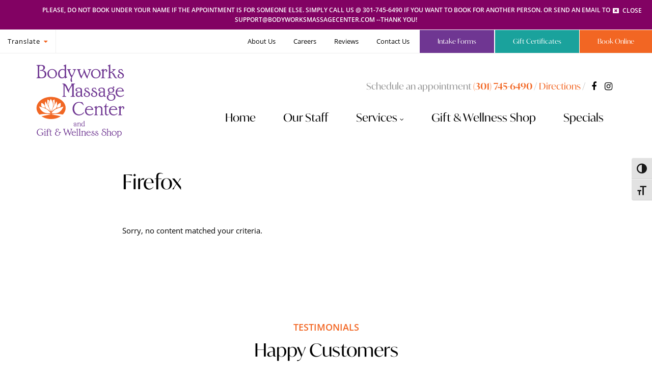

--- FILE ---
content_type: text/html; charset=UTF-8
request_url: https://bodyworksmassagecenter.com/wpa-stats-type/firefox/
body_size: 15464
content:
<!DOCTYPE html>
<html lang="en-US">
<head >
<meta charset="UTF-8" />
<meta name="viewport" content="width=device-width, initial-scale=1" />
	<script>
	  (function(d) {
		var config = {
		  kitId: 'pqt1ydr',
		  scriptTimeout: 3000,
		  async: true
		},
		h=d.documentElement,t=setTimeout(function(){h.className=h.className.replace(/\bwf-loading\b/g,"")+" wf-inactive";},config.scriptTimeout),tk=d.createElement("script"),f=false,s=d.getElementsByTagName("script")[0],a;h.className+=" wf-loading";tk.src='https://use.typekit.net/'+config.kitId+'.js';tk.async=true;tk.onload=tk.onreadystatechange=function(){a=this.readyState;if(f||a&&a!="complete"&&a!="loaded")return;f=true;clearTimeout(t);try{Typekit.load(config)}catch(e){}};s.parentNode.insertBefore(tk,s)
	  })(document);
	</script>
	<meta name='robots' content='index, follow, max-image-preview:large, max-snippet:-1, max-video-preview:-1' />

	<!-- This site is optimized with the Yoast SEO plugin v26.7 - https://yoast.com/wordpress/plugins/seo/ -->
	<title>Firefox Archives - Bodyworks Massage Center</title>
	<link rel="canonical" href="https://bodyworksmassagecenter.com/wpa-stats-type/firefox/" />
	<meta property="og:locale" content="en_US" />
	<meta property="og:type" content="article" />
	<meta property="og:title" content="Firefox Archives - Bodyworks Massage Center" />
	<meta property="og:url" content="https://bodyworksmassagecenter.com/wpa-stats-type/firefox/" />
	<meta property="og:site_name" content="Bodyworks Massage Center" />
	<meta name="twitter:card" content="summary_large_image" />
	<meta name="twitter:site" content="@ThePlace2Relax" />
	<script type="application/ld+json" class="yoast-schema-graph">{"@context":"https://schema.org","@graph":[{"@type":"CollectionPage","@id":"https://bodyworksmassagecenter.com/wpa-stats-type/firefox/","url":"https://bodyworksmassagecenter.com/wpa-stats-type/firefox/","name":"Firefox Archives - Bodyworks Massage Center","isPartOf":{"@id":"https://bodyworksmassagecenter.com/#website"},"breadcrumb":{"@id":"https://bodyworksmassagecenter.com/wpa-stats-type/firefox/#breadcrumb"},"inLanguage":"en-US"},{"@type":"BreadcrumbList","@id":"https://bodyworksmassagecenter.com/wpa-stats-type/firefox/#breadcrumb","itemListElement":[{"@type":"ListItem","position":1,"name":"Home","item":"https://bodyworksmassagecenter.com/"},{"@type":"ListItem","position":2,"name":"Firefox"}]},{"@type":"WebSite","@id":"https://bodyworksmassagecenter.com/#website","url":"https://bodyworksmassagecenter.com/","name":"Bodyworks Massage Center","description":"Escape your everyday routine with a relaxing and stress-free spa day at Hagerstown&#039;s The Bodyworks Massage Center.","publisher":{"@id":"https://bodyworksmassagecenter.com/#organization"},"potentialAction":[{"@type":"SearchAction","target":{"@type":"EntryPoint","urlTemplate":"https://bodyworksmassagecenter.com/?s={search_term_string}"},"query-input":{"@type":"PropertyValueSpecification","valueRequired":true,"valueName":"search_term_string"}}],"inLanguage":"en-US"},{"@type":"Organization","@id":"https://bodyworksmassagecenter.com/#organization","name":"Bodyworks Massage Center","url":"https://bodyworksmassagecenter.com/","logo":{"@type":"ImageObject","inLanguage":"en-US","@id":"https://bodyworksmassagecenter.com/#/schema/logo/image/","url":"https://bodyworksmassagecenter.com/wp-content/uploads/2019/07/BodyworksLogo.svg","contentUrl":"https://bodyworksmassagecenter.com/wp-content/uploads/2019/07/BodyworksLogo.svg","caption":"Bodyworks Massage Center"},"image":{"@id":"https://bodyworksmassagecenter.com/#/schema/logo/image/"},"sameAs":["https://www.facebook.com/BodyworksMassageCenter","https://x.com/ThePlace2Relax","https://www.instagram.com/bodyworks_massage_center/"]}]}</script>
	<!-- / Yoast SEO plugin. -->


<link rel='dns-prefetch' href='//fonts.googleapis.com' />
<link rel='dns-prefetch' href='//netdna.bootstrapcdn.com' />
<link rel="alternate" type="application/rss+xml" title="Bodyworks Massage Center &raquo; Feed" href="https://bodyworksmassagecenter.com/feed/" />
<link rel="alternate" type="application/rss+xml" title="Bodyworks Massage Center &raquo; Comments Feed" href="https://bodyworksmassagecenter.com/comments/feed/" />
<link rel="alternate" type="application/rss+xml" title="Bodyworks Massage Center &raquo; Firefox Stats Types Feed" href="https://bodyworksmassagecenter.com/wpa-stats-type/firefox/feed/" />
		<!-- This site uses the Google Analytics by ExactMetrics plugin v8.11.1 - Using Analytics tracking - https://www.exactmetrics.com/ -->
		<!-- Note: ExactMetrics is not currently configured on this site. The site owner needs to authenticate with Google Analytics in the ExactMetrics settings panel. -->
					<!-- No tracking code set -->
				<!-- / Google Analytics by ExactMetrics -->
		<style id='wp-img-auto-sizes-contain-inline-css' type='text/css'>
img:is([sizes=auto i],[sizes^="auto," i]){contain-intrinsic-size:3000px 1500px}
/*# sourceURL=wp-img-auto-sizes-contain-inline-css */
</style>
<link rel='stylesheet' id='formidable-css' href='https://bodyworksmassagecenter.com/wp-admin/admin-ajax.php?action=frmpro_css&#038;ver=114412' type='text/css' media='all' />
<link rel='stylesheet' id='sbi_styles-css' href='https://bodyworksmassagecenter.com/wp-content/plugins/instagram-feed/css/sbi-styles.min.css?ver=6.10.0' type='text/css' media='all' />
<style id='wp-emoji-styles-inline-css' type='text/css'>

	img.wp-smiley, img.emoji {
		display: inline !important;
		border: none !important;
		box-shadow: none !important;
		height: 1em !important;
		width: 1em !important;
		margin: 0 0.07em !important;
		vertical-align: -0.1em !important;
		background: none !important;
		padding: 0 !important;
	}
/*# sourceURL=wp-emoji-styles-inline-css */
</style>
<link rel='stylesheet' id='wp-block-library-css' href='https://bodyworksmassagecenter.com/wp-includes/css/dist/block-library/style.min.css?ver=6.9' type='text/css' media='all' />
<style id='global-styles-inline-css' type='text/css'>
:root{--wp--preset--aspect-ratio--square: 1;--wp--preset--aspect-ratio--4-3: 4/3;--wp--preset--aspect-ratio--3-4: 3/4;--wp--preset--aspect-ratio--3-2: 3/2;--wp--preset--aspect-ratio--2-3: 2/3;--wp--preset--aspect-ratio--16-9: 16/9;--wp--preset--aspect-ratio--9-16: 9/16;--wp--preset--color--black: #000000;--wp--preset--color--cyan-bluish-gray: #abb8c3;--wp--preset--color--white: #ffffff;--wp--preset--color--pale-pink: #f78da7;--wp--preset--color--vivid-red: #cf2e2e;--wp--preset--color--luminous-vivid-orange: #ff6900;--wp--preset--color--luminous-vivid-amber: #fcb900;--wp--preset--color--light-green-cyan: #7bdcb5;--wp--preset--color--vivid-green-cyan: #00d084;--wp--preset--color--pale-cyan-blue: #8ed1fc;--wp--preset--color--vivid-cyan-blue: #0693e3;--wp--preset--color--vivid-purple: #9b51e0;--wp--preset--gradient--vivid-cyan-blue-to-vivid-purple: linear-gradient(135deg,rgb(6,147,227) 0%,rgb(155,81,224) 100%);--wp--preset--gradient--light-green-cyan-to-vivid-green-cyan: linear-gradient(135deg,rgb(122,220,180) 0%,rgb(0,208,130) 100%);--wp--preset--gradient--luminous-vivid-amber-to-luminous-vivid-orange: linear-gradient(135deg,rgb(252,185,0) 0%,rgb(255,105,0) 100%);--wp--preset--gradient--luminous-vivid-orange-to-vivid-red: linear-gradient(135deg,rgb(255,105,0) 0%,rgb(207,46,46) 100%);--wp--preset--gradient--very-light-gray-to-cyan-bluish-gray: linear-gradient(135deg,rgb(238,238,238) 0%,rgb(169,184,195) 100%);--wp--preset--gradient--cool-to-warm-spectrum: linear-gradient(135deg,rgb(74,234,220) 0%,rgb(151,120,209) 20%,rgb(207,42,186) 40%,rgb(238,44,130) 60%,rgb(251,105,98) 80%,rgb(254,248,76) 100%);--wp--preset--gradient--blush-light-purple: linear-gradient(135deg,rgb(255,206,236) 0%,rgb(152,150,240) 100%);--wp--preset--gradient--blush-bordeaux: linear-gradient(135deg,rgb(254,205,165) 0%,rgb(254,45,45) 50%,rgb(107,0,62) 100%);--wp--preset--gradient--luminous-dusk: linear-gradient(135deg,rgb(255,203,112) 0%,rgb(199,81,192) 50%,rgb(65,88,208) 100%);--wp--preset--gradient--pale-ocean: linear-gradient(135deg,rgb(255,245,203) 0%,rgb(182,227,212) 50%,rgb(51,167,181) 100%);--wp--preset--gradient--electric-grass: linear-gradient(135deg,rgb(202,248,128) 0%,rgb(113,206,126) 100%);--wp--preset--gradient--midnight: linear-gradient(135deg,rgb(2,3,129) 0%,rgb(40,116,252) 100%);--wp--preset--font-size--small: 13px;--wp--preset--font-size--medium: 20px;--wp--preset--font-size--large: 36px;--wp--preset--font-size--x-large: 42px;--wp--preset--spacing--20: 0.44rem;--wp--preset--spacing--30: 0.67rem;--wp--preset--spacing--40: 1rem;--wp--preset--spacing--50: 1.5rem;--wp--preset--spacing--60: 2.25rem;--wp--preset--spacing--70: 3.38rem;--wp--preset--spacing--80: 5.06rem;--wp--preset--shadow--natural: 6px 6px 9px rgba(0, 0, 0, 0.2);--wp--preset--shadow--deep: 12px 12px 50px rgba(0, 0, 0, 0.4);--wp--preset--shadow--sharp: 6px 6px 0px rgba(0, 0, 0, 0.2);--wp--preset--shadow--outlined: 6px 6px 0px -3px rgb(255, 255, 255), 6px 6px rgb(0, 0, 0);--wp--preset--shadow--crisp: 6px 6px 0px rgb(0, 0, 0);}:where(.is-layout-flex){gap: 0.5em;}:where(.is-layout-grid){gap: 0.5em;}body .is-layout-flex{display: flex;}.is-layout-flex{flex-wrap: wrap;align-items: center;}.is-layout-flex > :is(*, div){margin: 0;}body .is-layout-grid{display: grid;}.is-layout-grid > :is(*, div){margin: 0;}:where(.wp-block-columns.is-layout-flex){gap: 2em;}:where(.wp-block-columns.is-layout-grid){gap: 2em;}:where(.wp-block-post-template.is-layout-flex){gap: 1.25em;}:where(.wp-block-post-template.is-layout-grid){gap: 1.25em;}.has-black-color{color: var(--wp--preset--color--black) !important;}.has-cyan-bluish-gray-color{color: var(--wp--preset--color--cyan-bluish-gray) !important;}.has-white-color{color: var(--wp--preset--color--white) !important;}.has-pale-pink-color{color: var(--wp--preset--color--pale-pink) !important;}.has-vivid-red-color{color: var(--wp--preset--color--vivid-red) !important;}.has-luminous-vivid-orange-color{color: var(--wp--preset--color--luminous-vivid-orange) !important;}.has-luminous-vivid-amber-color{color: var(--wp--preset--color--luminous-vivid-amber) !important;}.has-light-green-cyan-color{color: var(--wp--preset--color--light-green-cyan) !important;}.has-vivid-green-cyan-color{color: var(--wp--preset--color--vivid-green-cyan) !important;}.has-pale-cyan-blue-color{color: var(--wp--preset--color--pale-cyan-blue) !important;}.has-vivid-cyan-blue-color{color: var(--wp--preset--color--vivid-cyan-blue) !important;}.has-vivid-purple-color{color: var(--wp--preset--color--vivid-purple) !important;}.has-black-background-color{background-color: var(--wp--preset--color--black) !important;}.has-cyan-bluish-gray-background-color{background-color: var(--wp--preset--color--cyan-bluish-gray) !important;}.has-white-background-color{background-color: var(--wp--preset--color--white) !important;}.has-pale-pink-background-color{background-color: var(--wp--preset--color--pale-pink) !important;}.has-vivid-red-background-color{background-color: var(--wp--preset--color--vivid-red) !important;}.has-luminous-vivid-orange-background-color{background-color: var(--wp--preset--color--luminous-vivid-orange) !important;}.has-luminous-vivid-amber-background-color{background-color: var(--wp--preset--color--luminous-vivid-amber) !important;}.has-light-green-cyan-background-color{background-color: var(--wp--preset--color--light-green-cyan) !important;}.has-vivid-green-cyan-background-color{background-color: var(--wp--preset--color--vivid-green-cyan) !important;}.has-pale-cyan-blue-background-color{background-color: var(--wp--preset--color--pale-cyan-blue) !important;}.has-vivid-cyan-blue-background-color{background-color: var(--wp--preset--color--vivid-cyan-blue) !important;}.has-vivid-purple-background-color{background-color: var(--wp--preset--color--vivid-purple) !important;}.has-black-border-color{border-color: var(--wp--preset--color--black) !important;}.has-cyan-bluish-gray-border-color{border-color: var(--wp--preset--color--cyan-bluish-gray) !important;}.has-white-border-color{border-color: var(--wp--preset--color--white) !important;}.has-pale-pink-border-color{border-color: var(--wp--preset--color--pale-pink) !important;}.has-vivid-red-border-color{border-color: var(--wp--preset--color--vivid-red) !important;}.has-luminous-vivid-orange-border-color{border-color: var(--wp--preset--color--luminous-vivid-orange) !important;}.has-luminous-vivid-amber-border-color{border-color: var(--wp--preset--color--luminous-vivid-amber) !important;}.has-light-green-cyan-border-color{border-color: var(--wp--preset--color--light-green-cyan) !important;}.has-vivid-green-cyan-border-color{border-color: var(--wp--preset--color--vivid-green-cyan) !important;}.has-pale-cyan-blue-border-color{border-color: var(--wp--preset--color--pale-cyan-blue) !important;}.has-vivid-cyan-blue-border-color{border-color: var(--wp--preset--color--vivid-cyan-blue) !important;}.has-vivid-purple-border-color{border-color: var(--wp--preset--color--vivid-purple) !important;}.has-vivid-cyan-blue-to-vivid-purple-gradient-background{background: var(--wp--preset--gradient--vivid-cyan-blue-to-vivid-purple) !important;}.has-light-green-cyan-to-vivid-green-cyan-gradient-background{background: var(--wp--preset--gradient--light-green-cyan-to-vivid-green-cyan) !important;}.has-luminous-vivid-amber-to-luminous-vivid-orange-gradient-background{background: var(--wp--preset--gradient--luminous-vivid-amber-to-luminous-vivid-orange) !important;}.has-luminous-vivid-orange-to-vivid-red-gradient-background{background: var(--wp--preset--gradient--luminous-vivid-orange-to-vivid-red) !important;}.has-very-light-gray-to-cyan-bluish-gray-gradient-background{background: var(--wp--preset--gradient--very-light-gray-to-cyan-bluish-gray) !important;}.has-cool-to-warm-spectrum-gradient-background{background: var(--wp--preset--gradient--cool-to-warm-spectrum) !important;}.has-blush-light-purple-gradient-background{background: var(--wp--preset--gradient--blush-light-purple) !important;}.has-blush-bordeaux-gradient-background{background: var(--wp--preset--gradient--blush-bordeaux) !important;}.has-luminous-dusk-gradient-background{background: var(--wp--preset--gradient--luminous-dusk) !important;}.has-pale-ocean-gradient-background{background: var(--wp--preset--gradient--pale-ocean) !important;}.has-electric-grass-gradient-background{background: var(--wp--preset--gradient--electric-grass) !important;}.has-midnight-gradient-background{background: var(--wp--preset--gradient--midnight) !important;}.has-small-font-size{font-size: var(--wp--preset--font-size--small) !important;}.has-medium-font-size{font-size: var(--wp--preset--font-size--medium) !important;}.has-large-font-size{font-size: var(--wp--preset--font-size--large) !important;}.has-x-large-font-size{font-size: var(--wp--preset--font-size--x-large) !important;}
/*# sourceURL=global-styles-inline-css */
</style>

<style id='classic-theme-styles-inline-css' type='text/css'>
/*! This file is auto-generated */
.wp-block-button__link{color:#fff;background-color:#32373c;border-radius:9999px;box-shadow:none;text-decoration:none;padding:calc(.667em + 2px) calc(1.333em + 2px);font-size:1.125em}.wp-block-file__button{background:#32373c;color:#fff;text-decoration:none}
/*# sourceURL=/wp-includes/css/classic-themes.min.css */
</style>
<link rel='stylesheet' id='ui-font-css' href='https://bodyworksmassagecenter.com/wp-content/plugins/wp-accessibility/toolbar/fonts/css/a11y-toolbar.css?ver=2.2.6' type='text/css' media='all' />
<link rel='stylesheet' id='wpa-toolbar-css' href='https://bodyworksmassagecenter.com/wp-content/plugins/wp-accessibility/toolbar/css/a11y.css?ver=2.2.6' type='text/css' media='all' />
<style id='wpa-toolbar-inline-css' type='text/css'>
.a11y-toolbar ul li button { font-size: 20px !important; }
/*# sourceURL=wpa-toolbar-inline-css */
</style>
<link rel='stylesheet' id='ui-fontsize.css-css' href='https://bodyworksmassagecenter.com/wp-content/plugins/wp-accessibility/toolbar/css/a11y-fontsize.css?ver=2.2.6' type='text/css' media='all' />
<style id='ui-fontsize.css-inline-css' type='text/css'>
html { --wpa-font-size: clamp( 24px, 1.5rem, 36px ); --wpa-h1-size : clamp( 48px, 3rem, 72px ); --wpa-h2-size : clamp( 40px, 2.5rem, 60px ); --wpa-h3-size : clamp( 32px, 2rem, 48px ); --wpa-h4-size : clamp( 28px, 1.75rem, 42px ); --wpa-sub-list-size: 1.1em; --wpa-sub-sub-list-size: 1em; } 
/*# sourceURL=ui-fontsize.css-inline-css */
</style>
<link rel='stylesheet' id='wpa-style-css' href='https://bodyworksmassagecenter.com/wp-content/plugins/wp-accessibility/css/wpa-style.css?ver=2.2.6' type='text/css' media='all' />
<style id='wpa-style-inline-css' type='text/css'>
:root { --admin-bar-top : 7px; }
/*# sourceURL=wpa-style-inline-css */
</style>
<link rel='stylesheet' id='genesis-sample-fonts-css' href='//fonts.googleapis.com/css?family=Source+Sans+Pro%3A400%2C400i%2C600%2C700&#038;ver=2.6.0' type='text/css' media='all' />
<link rel='stylesheet' id='dashicons-css' href='https://bodyworksmassagecenter.com/wp-includes/css/dashicons.min.css?ver=6.9' type='text/css' media='all' />
<link rel='stylesheet' id='font-awesome-css' href='//netdna.bootstrapcdn.com/font-awesome/4.7.0/css/font-awesome.min.css?ver=6.9' type='text/css' media='all' />
<link rel='stylesheet' id='animate-css-css' href='https://bodyworksmassagecenter.com/wp-content/themes/bodyworks-pro/css/animate.css?ver=6.9' type='text/css' media='all' />
<link rel='stylesheet' id='flickity-css' href='https://bodyworksmassagecenter.com/wp-content/themes/bodyworks-pro/css/flickity.css?ver=6.9' type='text/css' media='all' />
<link rel='stylesheet' id='starter-pro-css' href='https://bodyworksmassagecenter.com/wp-content/themes/bodyworks-pro/style.css?ver=2.6.0' type='text/css' media='all' />
<script type="text/javascript" src="https://bodyworksmassagecenter.com/wp-includes/js/jquery/jquery.min.js?ver=3.7.1" id="jquery-core-js"></script>
<script type="text/javascript" src="https://bodyworksmassagecenter.com/wp-includes/js/jquery/jquery-migrate.min.js?ver=3.4.1" id="jquery-migrate-js"></script>
<script type="text/javascript" src="https://bodyworksmassagecenter.com/wp-content/themes/bodyworks-pro/js/wow.min.js?ver=6.9" id="animate-init-js"></script>
<link rel="https://api.w.org/" href="https://bodyworksmassagecenter.com/wp-json/" /><link rel="EditURI" type="application/rsd+xml" title="RSD" href="https://bodyworksmassagecenter.com/xmlrpc.php?rsd" />
<meta name="generator" content="WordPress 6.9" />
<script>document.documentElement.className += " js";</script>
<link rel="pingback" href="https://bodyworksmassagecenter.com/xmlrpc.php" />
<link rel="icon" href="https://bodyworksmassagecenter.com/wp-content/uploads/2019/08/cropped-favicon-32x32.png" sizes="32x32" />
<link rel="icon" href="https://bodyworksmassagecenter.com/wp-content/uploads/2019/08/cropped-favicon-192x192.png" sizes="192x192" />
<link rel="apple-touch-icon" href="https://bodyworksmassagecenter.com/wp-content/uploads/2019/08/cropped-favicon-180x180.png" />
<meta name="msapplication-TileImage" content="https://bodyworksmassagecenter.com/wp-content/uploads/2019/08/cropped-favicon-270x270.png" />

<!-- BEGIN Analytics Insights v6.3.12 - https://wordpress.org/plugins/analytics-insights/ -->
<script async src="https://www.googletagmanager.com/gtag/js?id=G-M2DNTN51JP"></script>
<script>
  window.dataLayer = window.dataLayer || [];
  function gtag(){dataLayer.push(arguments);}
  gtag('js', new Date());
  gtag('config', 'G-M2DNTN51JP');
  if (window.performance) {
    var timeSincePageLoad = Math.round(performance.now());
    gtag('event', 'timing_complete', {
      'name': 'load',
      'value': timeSincePageLoad,
      'event_category': 'JS Dependencies'
    });
  }
</script>
<!-- END Analytics Insights -->
<link rel='stylesheet' id='custom-admin-bar-css-ftend-css' href='https://whitelabel.datachieve.com/da-white-label-front.css?ver=6.9' type='text/css' media='all' />
</head>
<body class="archive tax-wpa-stats-type term-firefox term-20 wp-custom-logo wp-theme-genesis wp-child-theme-bodyworks-pro header-full-width full-width-content genesis-breadcrumbs-hidden archive-no-results"><div class="alert-container"><a href="#" class="close-btn">close</a><div class="wrap"><span>Please, do not book under your name if the appointment is for someone else. Simply call us @ 301-745-6490 if you want to book for ANOTHER PERSON. Or send an email to SUPPORT@BODYWORKSMASSAGECENTER.COM --Thank you!
</span></div></div><a href="#0" class="to-top" title="Back To Top">Top</a>    <div class="side-menu">
        <div class="wrap">
            <!-- Close icon -->
            <span class="close-icon dashicons dashicons-no-alt"></span>

            <!-- Nav menu -->
            <section>
                <h4 class="section-title menu">Menu</h4>
                <div class="nav-menu"></div>
            </section>

            <!-- Social -->
			<section id="mb-social"><li class="menu-social-item menu-item-c1"><span itemprop="name"><a aria-label="View our facebook page" href="https://www.facebook.com/BodyworksMassageCenter" itemprop="url" target="_blank"><span itemprop="name"><span class="sr-text">facebook</span><i class="fa fa-facebook-f"></i></span></a></li><li class="menu-social-item menu-item-c2"><span itemprop="name"><a aria-label="View our twitter page" href="https://www.instagram.com/bodyworks_massage_center/" itemprop="url" target="_blank"><span itemprop="name"><span class="sr-text">twitter</span><i class="fa fa-instagram"></i></span></a></li></section>        </div>
    </div>
<div class="site-container"><div class="mobile-cta-menu"><a href="/intake-forms/" class="nav-item mb-nav-item1">Intake Forms</a><a class="nav-item mb-nav-item2 directions" target="_blank" href="https://www.google.com/maps?saddr=My+Location&daddr=39.6830205,-77.71847070000001">Directions</a><a href="https://bodyworksmassagecenter.com/book-online/" class="nav-item mb-nav-item3">Book Online</a></div><nav class="nav-secondary" aria-label="Secondary"><div class="wrap"><ul id="menu-before-header-menu" class="menu genesis-nav-menu menu-secondary js-superfish"><li id="menu-item-32" class="menu-item menu-item-type-post_type menu-item-object-page menu-item-32"><a href="https://bodyworksmassagecenter.com/about-us/"><span >About Us</span></a></li>
<li id="menu-item-30" class="menu-item menu-item-type-post_type menu-item-object-page menu-item-30"><a href="https://bodyworksmassagecenter.com/careers/"><span >Careers</span></a></li>
<li id="menu-item-211" class="menu-item menu-item-type-custom menu-item-object-custom menu-item-211"><a href="/feedback"><span >Reviews</span></a></li>
<li id="menu-item-29" class="menu-item menu-item-type-post_type menu-item-object-page menu-item-29"><a href="https://bodyworksmassagecenter.com/contact-us/"><span >Contact Us</span></a></li>
<li id="menu-item-357" class="highlight m-item1 menu-item menu-item-type-custom menu-item-object-custom menu-item-357"><a href="https://bodyworksmassagecenter.com/intake-forms/"><span >Intake Forms</span></a></li>
<li id="menu-item-43" class="highlight m-item2 menu-item menu-item-type-custom menu-item-object-custom menu-item-43"><a target="_blank" href="https://go.booker.com/location/BodyworksMassage/buy/gift-certificate"><span >Gift Certificates</span></a></li>
<li id="menu-item-44" class="highlight m-item3 menu-item menu-item-type-custom menu-item-object-custom menu-item-44"><a target="_blank" href="https://bodyworksmassagecenter.com/book-online/"><span >Book Online</span></a></li>
<li style="display:inline;"><div class="translate-widget"><a href="#top-section" class="translate show-switch">Translate</a><div id="top-section"><span class="ch-lang">Please choose a language.</span><div class="btn-select-container">					<div id="google_translate_element"></div><script type="text/javascript">
					function googleTranslateElementInit() {
					  new google.translate.TranslateElement({pageLanguage: 'en'}, 'google_translate_element');
					}
					</script><script type="text/javascript" src="//translate.google.com/translate_a/element.js?cb=googleTranslateElementInit"></script>

					</div></div></div></li></ul></div></nav><ul class="genesis-skip-link"><li><a href="#genesis-nav-primary" class="screen-reader-shortcut"> Skip to primary navigation</a></li><li><a href="#genesis-content" class="screen-reader-shortcut"> Skip to main content</a></li></ul><div class="offscreen-content"><div class="offscreen-container"><div class="wrap"><div class="policy-info"><h2 class="pl-title">Company Info & Policy</h2><h3 style="text-align: center;"><strong><u>Important Information &amp; Policies</u></strong></h3>
<div>
<hr />
<p><strong>APPOINTMENT POLICY: </strong></p>
<ul>
<li><strong>By appointment only</strong>: Most services require a 50% deposit at the time of booking.</li>
<li><strong>Card on file</strong>: A valid Visa, MasterCard, or Discover is required to secure appointments. This information is kept secure and only seen by our credit card processing partners. Once it is entered we can only see the last four digits of your card number.</li>
</ul>
<hr />
<p><strong>NO SHOW &amp; LATE CANCEL POLICY: </strong></p>
<ul>
<li><strong>Arrivals</strong>: Please give us a call at least 15 minutes before your appointment if you expect to be late. We do our best to adjust, though late arrivals may shorten your session with full payment required.</li>
<li><strong>Cancellations:</strong> We kindly ask for at least 24 hours notice if you need to cancel. Appointments canceled with less notice may be subject to a 50% late cancellation fee.</li>
<li><strong>No-Shows:</strong> Missed appointments without prior notice will be charged 100% of the service fee.</li>
<li><strong>Fees:</strong> Cancellation fees must be settled before booking future appointments. Thank you for your understanding.</li>
</ul>
<hr />
<p><strong>CREATING SAFE SPACE – </strong>We are dedicated to offering a peaceful, respectful environment for all. Any inappropriate or disruptive behavior (including sexual, racial, political, or hostile comments) will result in the immediate end of the session with full payment required and may result in being permanently restricted from future services. Law enforcement may be contacted if necessary.</p>
<hr />
<p><strong>I</strong><strong>NTAKE FORMS – </strong>If this is your first time working with us or if it has been a while and you need to update your contact information and / or medical considerations, please download and complete our Intake Form to bring with you. We have two Intake Forms that you may need to download, one for <strong><a href="https://bodyworksmassagecenter.com/wp-content/uploads/2019/07/Massage-Form-2019.pdf">MASSAGE</a></strong> and one for <strong><a href="https://bodyworksmassagecenter.com/wp-content/uploads/2019/08/FACIAL-INTAKE-2019.pdf">FACIALS</a>.</strong><em> If you are unable to complete your form ahead of time, please arrive 15 min. early to complete it here so that your scheduled treatment can start on time.</em></p>
</div>
<hr />
<p><strong>HEALTH PRECAUTIONS – </strong>Face masks are now optional for everyone. However, we strongly recommend that if you are not vaccinated or have a compromised immune system, that you continue to wear a face mask. Please let us know if you prefer that your service provider wear a face mask. <em>If you do not feel well or if you have been exposed to someone with suspected COVID or other contagious illness, please cancel or reschedule your appointment ASAP. </em>We know how disappointing it is to hear that your appointment needs to be rescheduled or canceled due to your therapist&#8217;s illness &#8212; but the last thing we want to do is spread our germs to you. Thank you for understanding when we need to reschedule your appointment due to illness.</p>
<p><strong>RECENT IMMU</strong><strong>NIZATIONS –</strong> Did you just get a COVID vaccine/booster, flu shot, or other immunization? If so, please wait at least 24 hours before getting a massage or facial. <em>Please contact us ASAP if you need to reschedule for this reason. </em></p>
<hr />
<p><strong>PAYMENT – </strong>We require a credit card on file (VISA, MasterCard, Discover) to hold an appointment for contact-less checkout. We will email your receipt for contact-less payment. Please confirm your payment information upon arrival. Cash and BMC Gift Certificates may also be used.</p>
<ul>
<li><strong>TIPS – </strong>Please let us know BEFORE you check out if you would like to add gratuity. There is a $10 minimum purchase for credit cards transactions. Tips are always appreciated, but never expected. We believe that the best tip is for you to tell your family and friends about us — and for you to schedule appointments on a regular basis.</li>
<li><strong>INSURANCE COVERAGE – </strong>We do not bill any insurance but we can provide a service receipt upon request. If you have a health plan with a Health Savings Account (HSA) or Flexible Spending Account (FSA), you may want to look into whether you can use it to pay for your service.</li>
<li><strong>RETURN POLICY – </strong>GIFT CERTIFICATES are non-refundable and must be used before the expiration date listed. You may return most new, un-opened retail items within 60 days of purchase for a full refund via your original payment method. EXCLUSIONS: Please note that we cannot accept returns of clearance items nor open consumable products <em>(e.g., food, beverages, supplements, personal care items, etc.).</em></li>
</ul>
<hr />
<p><strong>SCENTED BODY PRODUCTS</strong> – In consideration of our staff and other guests that may have sensitivities to fragrance, please refrain from using heavily scented body products before your appointment. We may have aromatherapy sessions scheduled which may become compromised by heavy use of cologne or other products. <em>(We use only natural essential oils for aromatherapy – never synthetic fragrances.)</em></p>
<hr />
<p><strong>WAITLIST – </strong>If you can’t find the appointment you’re looking for, we invite you to be added to our Waitlist. There may be a specific day or time, or maybe your favorite practitioner is not available. We will call you if the time opens. You are under no obligation to take the appointment if it doesn’t work for you. There may be more than one person on the list for that time, so we will start by calling the one that’s been waiting longest. If we don’t reach you directly, we will attempt to reach the next person. Whoever answers or calls back first gets the appointment.</p>
<hr />
<p><strong>REVIEWS – </strong>If you have a positive experience with us, please take a minute to <a href="https://bodyworksmassagecenter.com/feedback/"><strong>leave a review</strong></a> on our web site. We also invite you to leave a review on Google. <em>If you have any negative experience or if you have concerns about the service you received please contact the owners (Jan or Mary) directly.</em> We want to know ASAP so that we have the opportunity to make it right. Your experience is important to us and your input helps us improve.</p>
<hr />
<p><strong>TO NON-ENGLISH SPEAKING FRIENDS – </strong>We would love to work with you but language barriers can be a significant obstacle. This can lead to misunderstandings, confusion, and even conflicts. If you do not speak English, you must have someone accompany you who can translate important information about our service options and policies to ensure that language barriers are not a hindrance to communication.</p>
<p>Failure to do so may result in decreased service time, as we will need to spend time trying to understand each other – or even ultimately result in the cancellation of your service, with 50% payment required. Please take this seriously and come prepared to ensure a relaxing smooth, and efficient service experience.</p>
<p>There are several ways to overcome language barriers, such as using translation tools <em>(e.g., Google Translate)</em>. <span style="color: #ff0000;">In addition, DESKTOP visitors to our website <span style="color: #0000ff;">(<a style="color: #0000ff;" href="http://www.BodyworksMassageCenter.com">www.BodyworksMassageCenter.com</a>)</span> can easily select their preferred language from the options available on the upper left side of our homepage and instantly have the information translated. However, it&#8217;s important to note that <u>links that redirect visitors to external websites will not be translated</u>.</span></p>
<p>&nbsp;</p>
</div><div class="close-btn"><button class="offscreen-content-toggle"><i class="fa fa-times"></i> <span class="screen-reader-text">Hide Offscreen Content</span></button></div></div></div></div><header class="site-header"><div class="wrap"><div class="title-area"><a href="https://bodyworksmassagecenter.com/" class="custom-logo-link" rel="home"><img width="657" height="549" src="https://bodyworksmassagecenter.com/wp-content/uploads/2019/07/BodyworksLogo.svg" class="custom-logo" alt="Bodyworks Massage Center" decoding="async" fetchpriority="high" /></a><p class="site-title"><a href="https://bodyworksmassagecenter.com/">Bodyworks Massage Center</a></p><p class="site-description">Escape your everyday routine with a relaxing and stress-free spa day at Hagerstown&#039;s The Bodyworks Massage Center.</p></div><div class="header-info"><span class="appt-req"><span class="pre-phone">Schedule an appointment</span> <a href="tel:(301) 745-6490" class="app-phone">(301) 745-6490</a></span> / <a class="directions" target="_blank" href="https://www.google.com/maps?saddr=My+Location&daddr=39.6830205,-77.71847070000001">Directions</a> / <ul class="header-social"><li class="menu-social-item menu-item-c1"><span itemprop="name"><a aria-label="View our facebook page" href="https://www.facebook.com/BodyworksMassageCenter" itemprop="url" target="_blank"><span itemprop="name"><span class="sr-text">facebook</span><i class="fa fa-facebook-f"></i></span></a></li><li class="menu-social-item menu-item-c2"><span itemprop="name"><a aria-label="View our twitter page" href="https://www.instagram.com/bodyworks_massage_center/" itemprop="url" target="_blank"><span itemprop="name"><span class="sr-text">twitter</span><i class="fa fa-instagram"></i></span></a></li></ul></div><nav class="nav-primary" aria-label="Main" id="genesis-nav-primary"><div class="wrap"><ul id="menu-header-menu" class="menu genesis-nav-menu menu-primary js-superfish"><li id="menu-item-11" class="menu-item menu-item-type-custom menu-item-object-custom menu-item-home menu-item-11"><a href="https://bodyworksmassagecenter.com/"><span >Home</span></a></li>
<li id="menu-item-33" class="menu-item menu-item-type-custom menu-item-object-custom menu-item-33"><a href="/staff"><span >Our Staff</span></a></li>
<li id="menu-item-35" class="menu-item menu-item-type-post_type menu-item-object-page menu-item-has-children menu-item-35"><a href="https://bodyworksmassagecenter.com/services/"><span >Services</span></a>
<ul class="sub-menu">
	<li id="menu-item-179" class="menu-item menu-item-type-post_type menu-item-object-page menu-item-179"><a href="https://bodyworksmassagecenter.com/services/facials/"><span >Facials</span></a></li>
	<li id="menu-item-180" class="menu-item menu-item-type-post_type menu-item-object-page menu-item-180"><a href="https://bodyworksmassagecenter.com/services/massages/"><span >Massage</span></a></li>
	<li id="menu-item-181" class="menu-item menu-item-type-post_type menu-item-object-page menu-item-181"><a href="https://bodyworksmassagecenter.com/services/spa/"><span >Spa Combos &#038; Favorites</span></a></li>
	<li id="menu-item-182" class="menu-item menu-item-type-post_type menu-item-object-page menu-item-182"><a href="https://bodyworksmassagecenter.com/services/couples-massage/"><span >Couples &#038; Group Appointments</span></a></li>
</ul>
</li>
<li id="menu-item-34" class="menu-item menu-item-type-post_type menu-item-object-page menu-item-34"><a href="https://bodyworksmassagecenter.com/gift-wellness-shop/"><span >Gift &#038; Wellness Shop</span></a></li>
<li id="menu-item-36" class="menu-item menu-item-type-custom menu-item-object-custom menu-item-36"><a href="/specials"><span >Specials</span></a></li>
</ul></div></nav></div></header><div class="site-inner"><div class="content-sidebar-wrap"><main class="content" id="genesis-content"><div class="archive-description taxonomy-archive-description taxonomy-description"><h1 class="archive-title">Firefox</h1></div><div class="entry"><p>Sorry, no content matched your criteria.</p></div></main></div></div><div class="testimonials-container"><div class="wrap"><span class="pre-title">Testimonials</span><h4 class="tst-title">Happy Customers</h4><div class="testimonial-slider"><div class="carousel-cell" style="width:100%";><p>This was the best massage I’ve ever had. My first time with Tina, I told her I was having trouble with inflammation and pain in my hand and she focused on my arm, shoulders, chest and neck and it made a world of difference in my hand!!</p>
						<!-- title -->
				<span><a href="https://bodyworksmassagecenter.com/feedback/pam-2/" rel="bookmark" title="Permanent Link to Pam" class="slide-title">Pam</a></span></div><div class="carousel-cell" style="width:100%";><p>Miracle workers at Bodyworks (smile)! Jamie is one talented therapist. I constantly work on the computer. My strained wrist of 4 weeks seemed to be getting worse even after seeking and complying with professional medical help, learning it wasn&#8217;t fractured, and wearing a wrist brace for the duration. Jamie asked questions; worked on the problem area; showed me what I was doing wrong with the medical device designed to relieve pain; and gave stretches that would help. The next morning my wrist was 80% better. Wish I would have brought it to the therapists of Bodyworks earlier.</p>
						<!-- title -->
				<span><a href="https://bodyworksmassagecenter.com/feedback/p-wallace-2/" rel="bookmark" title="Permanent Link to P. Wallace" class="slide-title">P. Wallace</a></span></div><div class="carousel-cell" style="width:100%";><p>Thank you again for a wonderful service Bria! No wonder you are booked months in advance! ~:0)</p>
						<!-- title -->
				<span><a href="https://bodyworksmassagecenter.com/feedback/dawn/" rel="bookmark" title="Permanent Link to Dawn" class="slide-title">Dawn</a></span></div><div class="carousel-cell" style="width:100%";><p>I had my first facial today. It was totally awesome. Liz gave me an incredible facial and made the entire experience wonderful! I would highly recommend Bodyworks Massage. Liz and the other staff were very pleasant and made me feel very welcome and comfortable! I will definitely be going back for future services.</p>
						<!-- title -->
				<span><a href="https://bodyworksmassagecenter.com/feedback/pam-ambrose/" rel="bookmark" title="Permanent Link to Pam Ambrose" class="slide-title">Pam Ambrose</a></span></div><div class="carousel-cell" style="width:100%";><p>Was my first Lymphatic Massage, Kim walked me through exactly what to expect. Will be returning soon. Excellent!</p>
						<!-- title -->
				<span><a href="https://bodyworksmassagecenter.com/feedback/jill-cunningham/" rel="bookmark" title="Permanent Link to Jill Cunningham" class="slide-title">Jill Cunningham</a></span></div><div class="carousel-cell" style="width:100%";><p>Colleen was awesome and scored a 5 plus. That was the best massage I’ve ever had.</p>
						<!-- title -->
				<span><a href="https://bodyworksmassagecenter.com/feedback/bonnie-yetter/" rel="bookmark" title="Permanent Link to Bonnie Yetter" class="slide-title">Bonnie Yetter</a></span></div></div></div></div><div class="parallax-cta"><div class="para-overlay"><div class="wrap"><div class="cta-widget wow fadeInUp" data-wow-duration="2s"><h4>Questions?</h4><p>Not ready to book? Still have questions? Call us @ 301-745-6490 and we will be happy to answer any questions you may have.</p><a href="https://bodyworksmassagecenter.com/book-online/" class="button cta-btn1">Book Now</a></div></div></div></div><div class="instagram-container"><span class="inst-intro">Instagram</span><h4>Connect With Us</h4>
<div id="sb_instagram"  class="sbi sbi_mob_col_1 sbi_tab_col_2 sbi_col_8" style="padding-bottom: 10px; width: 100%;"	 data-feedid="sbi_bodyworks_massage_center#8"  data-res="auto" data-cols="8" data-colsmobile="1" data-colstablet="2" data-num="8" data-nummobile="" data-item-padding="5"	 data-shortcode-atts="{&quot;user&quot;:&quot;bodyworks_massage_center&quot;,&quot;num&quot;:&quot;8&quot;,&quot;cols&quot;:&quot;8&quot;}"  data-postid="1657" data-locatornonce="c5bf5a9c9e" data-imageaspectratio="1:1" data-sbi-flags="favorLocal">
	
	<div id="sbi_images"  style="gap: 10px;">
			</div>

	<div id="sbi_load" >

	
			<span class="sbi_follow_btn" >
			<a target="_blank"
				rel="nofollow noopener"  href="https://www.instagram.com/bodyworks_massage_center/">
				<svg class="svg-inline--fa fa-instagram fa-w-14" aria-hidden="true" data-fa-processed="" aria-label="Instagram" data-prefix="fab" data-icon="instagram" role="img" viewBox="0 0 448 512">
                    <path fill="currentColor" d="M224.1 141c-63.6 0-114.9 51.3-114.9 114.9s51.3 114.9 114.9 114.9S339 319.5 339 255.9 287.7 141 224.1 141zm0 189.6c-41.1 0-74.7-33.5-74.7-74.7s33.5-74.7 74.7-74.7 74.7 33.5 74.7 74.7-33.6 74.7-74.7 74.7zm146.4-194.3c0 14.9-12 26.8-26.8 26.8-14.9 0-26.8-12-26.8-26.8s12-26.8 26.8-26.8 26.8 12 26.8 26.8zm76.1 27.2c-1.7-35.9-9.9-67.7-36.2-93.9-26.2-26.2-58-34.4-93.9-36.2-37-2.1-147.9-2.1-184.9 0-35.8 1.7-67.6 9.9-93.9 36.1s-34.4 58-36.2 93.9c-2.1 37-2.1 147.9 0 184.9 1.7 35.9 9.9 67.7 36.2 93.9s58 34.4 93.9 36.2c37 2.1 147.9 2.1 184.9 0 35.9-1.7 67.7-9.9 93.9-36.2 26.2-26.2 34.4-58 36.2-93.9 2.1-37 2.1-147.8 0-184.8zM398.8 388c-7.8 19.6-22.9 34.7-42.6 42.6-29.5 11.7-99.5 9-132.1 9s-102.7 2.6-132.1-9c-19.6-7.8-34.7-22.9-42.6-42.6-11.7-29.5-9-99.5-9-132.1s-2.6-102.7 9-132.1c7.8-19.6 22.9-34.7 42.6-42.6 29.5-11.7 99.5-9 132.1-9s102.7-2.6 132.1 9c19.6 7.8 34.7 22.9 42.6 42.6 11.7 29.5 9 99.5 9 132.1s2.7 102.7-9 132.1z"></path>
                </svg>				<span>Follow on Instagram</span>
			</a>
		</span>
	
</div>
		<span class="sbi_resized_image_data" data-feed-id="sbi_bodyworks_massage_center#8"
		  data-resized="[]">
	</span>
	</div>

</div><div id ="genesis-footer-widgets" class="footer-widgets"><h2 class="genesis-sidebar-title screen-reader-text">Footer</h2><div class="wrap"><div class="footer-widgets-1 widget-area"><h4 class="widget-title">Address</h4><h5>North Pointe Shopping Centre</h5><address class="street-address">18745 North Pointe Drive <span class="clear-addr"> Hagerstown MD 21742</span></address><a href="tel:(301) 745-6490"><span class="phone">(301) 745-6490</span></a></div><div class="footer-widgets-2 widget-area"><section id="media_image-2" class="widget widget_media_image"><div class="widget-wrap"><img width="760" height="235" src="https://bodyworksmassagecenter.com/wp-content/uploads/2022/11/HotList2022_logo-1.png" class="image wp-image-1337  attachment-full size-full" alt="" style="max-width: 100%; height: auto;" decoding="async" loading="lazy" srcset="https://bodyworksmassagecenter.com/wp-content/uploads/2022/11/HotList2022_logo-1.png 760w, https://bodyworksmassagecenter.com/wp-content/uploads/2022/11/HotList2022_logo-1-300x93.png 300w" sizes="auto, (max-width: 760px) 100vw, 760px" /></div></section>
</div><div class="footer-widgets-3 widget-area"><h4 class="widget-title">Hours</h4><p>Monday - Friday 9:00 am - 7:00 pm</br>Saturdays 9:00 am - 4:00 pm</br> Sundays & Holidays - Closed</p><ul class="ft-social"><li class="menu-social-item menu-item-c1"><span itemprop="name"><a aria-label="View our facebook page" href="https://www.facebook.com/BodyworksMassageCenter" itemprop="url" target="_blank"><span itemprop="name"><span class="sr-text">facebook</span><i class="fa fa-facebook-f"></i></span></a></li><li class="menu-social-item menu-item-c2"><span itemprop="name"><a aria-label="View our twitter page" href="https://www.instagram.com/bodyworks_massage_center/" itemprop="url" target="_blank"><span itemprop="name"><span class="sr-text">twitter</span><i class="fa fa-instagram"></i></span></a></li></ul></div></div></div><footer class="site-footer"><div class="wrap"><div class="genesis-nav-menu footer-menu"><ul id="menu-footer-menu" class="menu"><li id="menu-item-113" class="menu-item menu-item-type-custom menu-item-object-custom menu-item-113"><a href="https://bodyworksmassagecenter.com/book-online/">Book Online</a></li>
<li id="menu-item-114" class="menu-item menu-item-type-custom menu-item-object-custom menu-item-114"><a target="_blank" href="http://www.secure-booker.com/BodyworksMassage/ShopOnline/GiftCertificate.aspx">Gift Certificates</a></li>
<li id="menu-item-115" class="menu-item menu-item-type-custom menu-item-object-custom menu-item-115"><a href="https://bodyworksmassagecenter.com/intake-forms/">Intake Form</a></li>
<li id="menu-item-116" class="menu-item menu-item-type-post_type menu-item-object-page menu-item-116"><a href="https://bodyworksmassagecenter.com/contact-us/">Contact Us</a></li>
<li id="menu-item-119" class="menu-item menu-item-type-post_type menu-item-object-page menu-item-119"><a href="https://bodyworksmassagecenter.com/sitemap/">Sitemap</a></li>
<li id="menu-item-122" class="menu-item menu-item-type-post_type menu-item-object-page menu-item-122"><a href="https://bodyworksmassagecenter.com/accessibility-help/">Accessibility Help</a></li>
</ul></div><p>&copy; 2026 <a href="/">Bodyworks Massage Center</a> &middot; Website design by <a href="https://datachieve.com" target="_blank" class="bug" rel="nofollow">Datachieve Digital</a></div></footer></div><script type="speculationrules">
{"prefetch":[{"source":"document","where":{"and":[{"href_matches":"/*"},{"not":{"href_matches":["/wp-*.php","/wp-admin/*","/wp-content/uploads/*","/wp-content/*","/wp-content/plugins/*","/wp-content/themes/bodyworks-pro/*","/wp-content/themes/genesis/*","/*\\?(.+)"]}},{"not":{"selector_matches":"a[rel~=\"nofollow\"]"}},{"not":{"selector_matches":".no-prefetch, .no-prefetch a"}}]},"eagerness":"conservative"}]}
</script>
<!-- Instagram Feed JS -->
<script type="text/javascript">
var sbiajaxurl = "https://bodyworksmassagecenter.com/wp-admin/admin-ajax.php";
</script>
<script type="text/javascript" id="wpa-toolbar-js-extra">
/* <![CDATA[ */
var wpatb = {"location":"body","is_rtl":"ltr","is_right":"reversed","responsive":"a11y-responsive","contrast":"Toggle High Contrast","grayscale":"Toggle Grayscale","fontsize":"Toggle Font size","custom_location":"standard-location","enable_grayscale":"false","enable_fontsize":"true","enable_contrast":"true"};
var wpa11y = {"path":"https://bodyworksmassagecenter.com/wp-content/plugins/wp-accessibility/toolbar/css/a11y-contrast.css?version=2.2.6"};
//# sourceURL=wpa-toolbar-js-extra
/* ]]> */
</script>
<script type="text/javascript" src="https://bodyworksmassagecenter.com/wp-content/plugins/wp-accessibility/js/wpa-toolbar.min.js?ver=2.2.6" id="wpa-toolbar-js" defer="defer" data-wp-strategy="defer"></script>
<script type="text/javascript" src="https://bodyworksmassagecenter.com/wp-includes/js/hoverIntent.min.js?ver=1.10.2" id="hoverIntent-js"></script>
<script type="text/javascript" src="https://bodyworksmassagecenter.com/wp-content/themes/genesis/lib/js/menu/superfish.min.js?ver=1.7.10" id="superfish-js"></script>
<script type="text/javascript" src="https://bodyworksmassagecenter.com/wp-content/themes/genesis/lib/js/menu/superfish.args.min.js?ver=3.6.1" id="superfish-args-js"></script>
<script type="text/javascript" src="https://bodyworksmassagecenter.com/wp-content/themes/genesis/lib/js/skip-links.min.js?ver=3.6.1" id="skip-links-js"></script>
<script type="text/javascript" id="genesis-sample-responsive-menu-js-extra">
/* <![CDATA[ */
var genesis_responsive_menu = {"mainMenu":"Menu","menuIconClass":"dashicons-before dashicons-menu","subMenu":"Submenu","subMenuIconClass":"dashicons-before dashicons-arrow-down-alt2","menuClasses":{"combine":[".nav-primary",".nav-secondary"],"others":[]}};
//# sourceURL=genesis-sample-responsive-menu-js-extra
/* ]]> */
</script>
<script type="text/javascript" src="https://bodyworksmassagecenter.com/wp-content/themes/bodyworks-pro/js/responsive-menus.min.js?ver=2.6.0" id="genesis-sample-responsive-menu-js"></script>
<script type="text/javascript" src="https://bodyworksmassagecenter.com/wp-content/themes/bodyworks-pro/js/main.js?ver=2.6.0" id="starter-main-js"></script>
<script type="text/javascript" src="https://bodyworksmassagecenter.com/wp-content/themes/bodyworks-pro/js/global.js?ver=1.0" id="starter-global-js"></script>
<script type="text/javascript" src="https://bodyworksmassagecenter.com/wp-content/themes/bodyworks-pro/js/slideout.min.js?ver=2.6.0" id="slideout-js"></script>
<script type="text/javascript" src="https://bodyworksmassagecenter.com/wp-content/themes/bodyworks-pro/js/slideout-init.js?ver=2.6.0" id="slideout-init-js"></script>
<script type="text/javascript" src="https://bodyworksmassagecenter.com/wp-content/themes/bodyworks-pro/js/flickity.js?ver=2.0.4" id="flickity-js"></script>
<script type="text/javascript" src="https://bodyworksmassagecenter.com/wp-content/themes/bodyworks-pro/js/flickity-int.js?ver=1.0.0" id="flickity-init-js"></script>
<script type="text/javascript" src="https://bodyworksmassagecenter.com/wp-content/themes/bodyworks-pro/js/mobile.js?ver=2.6.0" id="mobile-init-js"></script>
<script type="text/javascript" src="https://bodyworksmassagecenter.com/wp-content/themes/bodyworks-pro/js/jquery.sticky-kit.min.js?ver=2.6.0" id="sticky-kit-js"></script>
<script type="text/javascript" src="https://bodyworksmassagecenter.com/wp-content/themes/bodyworks-pro/js/non-handhelds.js?ver=2.6.0" id="non-handhelds-js"></script>
<script type="text/javascript" id="wp-accessibility-js-extra">
/* <![CDATA[ */
var wpa = {"skiplinks":{"enabled":false,"output":""},"target":"","tabindex":"1","underline":{"enabled":false,"target":"a"},"videos":"","dir":"ltr","lang":"en-US","titles":"1","labels":"1","wpalabels":{"s":"Search","author":"Name","email":"Email","url":"Website","comment":"Comment"},"alt":"","altSelector":".hentry img[alt]:not([alt=\"\"]), .comment-content img[alt]:not([alt=\"\"]), #content img[alt]:not([alt=\"\"]),.entry-content img[alt]:not([alt=\"\"])","current":"","errors":"","tracking":"1","ajaxurl":"https://bodyworksmassagecenter.com/wp-admin/admin-ajax.php","security":"cebe5beeb9","action":"wpa_stats_action","url":"https://bodyworksmassagecenter.com/wpa-stats-type/firefox/","post_id":"","continue":"","pause":"Pause video","play":"Play video","restUrl":"https://bodyworksmassagecenter.com/wp-json/wp/v2/media","ldType":"button","ldHome":"https://bodyworksmassagecenter.com","ldText":"\u003Cspan class=\"dashicons dashicons-media-text\" aria-hidden=\"true\"\u003E\u003C/span\u003E\u003Cspan class=\"screen-reader\"\u003ELong Description\u003C/span\u003E"};
//# sourceURL=wp-accessibility-js-extra
/* ]]> */
</script>
<script type="text/javascript" src="https://bodyworksmassagecenter.com/wp-content/plugins/wp-accessibility/js/wp-accessibility.min.js?ver=2.2.6" id="wp-accessibility-js" defer="defer" data-wp-strategy="defer"></script>
<script type="text/javascript" id="sbi_scripts-js-extra">
/* <![CDATA[ */
var sb_instagram_js_options = {"font_method":"svg","resized_url":"https://bodyworksmassagecenter.com/wp-content/uploads/sb-instagram-feed-images/","placeholder":"https://bodyworksmassagecenter.com/wp-content/plugins/instagram-feed/img/placeholder.png","ajax_url":"https://bodyworksmassagecenter.com/wp-admin/admin-ajax.php"};
//# sourceURL=sbi_scripts-js-extra
/* ]]> */
</script>
<script type="text/javascript" src="https://bodyworksmassagecenter.com/wp-content/plugins/instagram-feed/js/sbi-scripts.min.js?ver=6.10.0" id="sbi_scripts-js"></script>
<script id="wp-emoji-settings" type="application/json">
{"baseUrl":"https://s.w.org/images/core/emoji/17.0.2/72x72/","ext":".png","svgUrl":"https://s.w.org/images/core/emoji/17.0.2/svg/","svgExt":".svg","source":{"concatemoji":"https://bodyworksmassagecenter.com/wp-includes/js/wp-emoji-release.min.js?ver=6.9"}}
</script>
<script type="module">
/* <![CDATA[ */
/*! This file is auto-generated */
const a=JSON.parse(document.getElementById("wp-emoji-settings").textContent),o=(window._wpemojiSettings=a,"wpEmojiSettingsSupports"),s=["flag","emoji"];function i(e){try{var t={supportTests:e,timestamp:(new Date).valueOf()};sessionStorage.setItem(o,JSON.stringify(t))}catch(e){}}function c(e,t,n){e.clearRect(0,0,e.canvas.width,e.canvas.height),e.fillText(t,0,0);t=new Uint32Array(e.getImageData(0,0,e.canvas.width,e.canvas.height).data);e.clearRect(0,0,e.canvas.width,e.canvas.height),e.fillText(n,0,0);const a=new Uint32Array(e.getImageData(0,0,e.canvas.width,e.canvas.height).data);return t.every((e,t)=>e===a[t])}function p(e,t){e.clearRect(0,0,e.canvas.width,e.canvas.height),e.fillText(t,0,0);var n=e.getImageData(16,16,1,1);for(let e=0;e<n.data.length;e++)if(0!==n.data[e])return!1;return!0}function u(e,t,n,a){switch(t){case"flag":return n(e,"\ud83c\udff3\ufe0f\u200d\u26a7\ufe0f","\ud83c\udff3\ufe0f\u200b\u26a7\ufe0f")?!1:!n(e,"\ud83c\udde8\ud83c\uddf6","\ud83c\udde8\u200b\ud83c\uddf6")&&!n(e,"\ud83c\udff4\udb40\udc67\udb40\udc62\udb40\udc65\udb40\udc6e\udb40\udc67\udb40\udc7f","\ud83c\udff4\u200b\udb40\udc67\u200b\udb40\udc62\u200b\udb40\udc65\u200b\udb40\udc6e\u200b\udb40\udc67\u200b\udb40\udc7f");case"emoji":return!a(e,"\ud83e\u1fac8")}return!1}function f(e,t,n,a){let r;const o=(r="undefined"!=typeof WorkerGlobalScope&&self instanceof WorkerGlobalScope?new OffscreenCanvas(300,150):document.createElement("canvas")).getContext("2d",{willReadFrequently:!0}),s=(o.textBaseline="top",o.font="600 32px Arial",{});return e.forEach(e=>{s[e]=t(o,e,n,a)}),s}function r(e){var t=document.createElement("script");t.src=e,t.defer=!0,document.head.appendChild(t)}a.supports={everything:!0,everythingExceptFlag:!0},new Promise(t=>{let n=function(){try{var e=JSON.parse(sessionStorage.getItem(o));if("object"==typeof e&&"number"==typeof e.timestamp&&(new Date).valueOf()<e.timestamp+604800&&"object"==typeof e.supportTests)return e.supportTests}catch(e){}return null}();if(!n){if("undefined"!=typeof Worker&&"undefined"!=typeof OffscreenCanvas&&"undefined"!=typeof URL&&URL.createObjectURL&&"undefined"!=typeof Blob)try{var e="postMessage("+f.toString()+"("+[JSON.stringify(s),u.toString(),c.toString(),p.toString()].join(",")+"));",a=new Blob([e],{type:"text/javascript"});const r=new Worker(URL.createObjectURL(a),{name:"wpTestEmojiSupports"});return void(r.onmessage=e=>{i(n=e.data),r.terminate(),t(n)})}catch(e){}i(n=f(s,u,c,p))}t(n)}).then(e=>{for(const n in e)a.supports[n]=e[n],a.supports.everything=a.supports.everything&&a.supports[n],"flag"!==n&&(a.supports.everythingExceptFlag=a.supports.everythingExceptFlag&&a.supports[n]);var t;a.supports.everythingExceptFlag=a.supports.everythingExceptFlag&&!a.supports.flag,a.supports.everything||((t=a.source||{}).concatemoji?r(t.concatemoji):t.wpemoji&&t.twemoji&&(r(t.twemoji),r(t.wpemoji)))});
//# sourceURL=https://bodyworksmassagecenter.com/wp-includes/js/wp-emoji-loader.min.js
/* ]]> */
</script>
</body></html>


--- FILE ---
content_type: text/css
request_url: https://bodyworksmassagecenter.com/wp-content/themes/bodyworks-pro/style.css?ver=2.6.0
body_size: 11874
content:
/*
	Theme Name: Bodyworks Massage Center Pro
	Theme URI: https://datachieve.com/
	Description: This is custom mobile responsive theme created for the Genesis Framework.
	Author: DatAchieve Digital
	Author URI: https://www.datachieve.com/

	Version: 2.6.1

	Tags: one-column, two-columns, left-sidebar, right-sidebar, accessibility-ready, custom-colors, custom-logo, custom-menu, featured-images, footer-widgets, full-width-template, rtl-language-support, sticky-post, theme-options, threaded-comments, translation-ready

	Template: genesis

	License: GPL-2.0+
	License URI: http://www.gnu.org/licenses/gpl-2.0.html

	Text Domain: genesis-sample
*/


/* Table of Contents
- HTML5 Reset
	- Baseline Normalize
	- Box Sizing
	- Float Clearing
- Defaults
	- Typographical Elements
	- Headings
	- Objects
	- Gallery
	- Forms
	- Tables
	- Screen Reader Text
- Structure and Layout
	- Site Container
	- Site Inner
- Common Classes
	- Avatar
	- Genesis
	- Search Form
	- Titles
	- WordPress
- Widgets
	- Featured Content
- Plugins
	- Genesis eNews Extended
	- Genesis Simple FAQ
	- Jetpack
- Skip Links
- Site Header
	- Title Area
- Site Navigation
	- Responsive Menu
	- Header Menu
	- Footer Menu
- Content Area
	- Entry Content
	- Entry Meta
	- Pagination
	- Entry Comments
- Sidebar
- Footer Widgets
- Site Footer
- Media Queries
	- Min-width: 960px
		- Site Header
		- Genesis Menu
		- Responsive Menu
		- Header Menu
		- Site Inner
		- Content
		- Sidebar
		- Author Box
		- After Entry
		- Column Classes
		- Entry Misc.
		- Footer Widgets
- Print Styles
*/


/* HTML5 Reset
---------------------------------------------------------------------------------------------------- */

/* Baseline Normalize
--------------------------------------------- */
/* normalize.css v8.0.0 | MIT License | github.com/necolas/normalize.css */
button,hr,input{overflow:visible}progress,sub,sup{vertical-align:baseline}[type=checkbox],[type=radio],legend{box-sizing:border-box;padding:0}html{line-height:1.15;-webkit-text-size-adjust:100%}body{margin:0}h1{font-size:2em;margin:.67em 0}hr{box-sizing:content-box;height:0}code,kbd,pre,samp{font-family:monospace,monospace;font-size:1em}a{background-color:transparent}abbr[title]{border-bottom:none;text-decoration:underline;text-decoration:underline dotted}b,strong{font-weight:bolder}small{font-size:80%}sub,sup{font-size:75%;line-height:0;position:relative}sub{bottom:-.25em}sup{top:-.5em}img{border-style:none}button,input,optgroup,select,textarea{font-family:inherit;font-size:100%;line-height:1.15;margin:0}button,select{text-transform:none}[type=button],[type=reset],[type=submit],button{-webkit-appearance:button}[type=button]::-moz-focus-inner,[type=reset]::-moz-focus-inner,[type=submit]::-moz-focus-inner,button::-moz-focus-inner{border-style:none;padding:0}[type=button]:-moz-focusring,[type=reset]:-moz-focusring,[type=submit]:-moz-focusring,button:-moz-focusring{outline:ButtonText dotted 1px}fieldset{padding:.35em .75em .625em}legend{color:inherit;display:table;max-width:100%;white-space:normal}textarea{overflow:auto}[type=number]::-webkit-inner-spin-button,[type=number]::-webkit-outer-spin-button{height:auto}[type=search]{-webkit-appearance:textfield;outline-offset:-2px}[type=search]::-webkit-search-decoration{-webkit-appearance:none}::-webkit-file-upload-button{-webkit-appearance:button;font:inherit}details{display:block}summary{display:list-item}[hidden],template{display:none}

/* Box Sizing
--------------------------------------------- */

html {
	box-sizing: border-box;
}

*,
*::before,
*::after {
	box-sizing: inherit;
}

/* Float Clearing
--------------------------------------------- */

.author-box::before,
.clearfix::before,
.entry::before,
.entry-content::before,
.footer-widgets::before,
.nav-primary::before,
.nav-secondary::before,
.pagination::before,
.site-container::before,
.site-footer::before,
.site-header::before,
.site-inner::before,
.widget::before,
.wrap::before {
	content: " ";
	display: table;
}

.author-box::after,
.clearfix::after,
.entry::after,
.entry-content::after,
.footer-widgets::after,
.nav-primary::after,
.nav-secondary::after,
.pagination::after,
.site-container::after,
.site-footer::after,
.site-header::after,
.site-inner::after,
.widget::after,
.wrap::after {
	clear: both;
	content: " ";
	display: table;
}


/* Defaults
---------------------------------------------------------------------------------------------------- */

/*Preloader
--------------------*/
.site-container{
	position:relative;
	z-index:1;
	overflow: hidden;
}

.preloader {
	position: fixed;
	left: 0px;
	top: 0px;
	width: 100%;
	height: 100%;
	z-index: 9999999999;
	background: url('images/loader.gif') 50% 50% no-repeat rgb(255,255,255);
}

/* Typographical Elements
--------------------------------------------- */

html {
	font-size: 62.5%; /* 10px browser default */
	-moz-osx-font-smoothing: grayscale;
	-webkit-font-smoothing: antialiased;
}

/* Chrome fix */
body > div {
	font-size: 15px;
	font-size: 1.5rem;
}

body {
	background-color: #fff;
	color: #000;
	font-family: open-sans, sans-serif;
	font-size: 15px;
	font-size: 1.5rem;
	font-weight: 400;
	line-height: 1.625;
	margin: 0;
}

button,
input:focus,
input[type="button"],
input[type="reset"],
input[type="submit"],
textarea:focus,
.button,
.gallery img {
	transition: all 0.4s ease-in-out;
}

a {
	color: #f26623;
	text-decoration: none;
	transition: color 0.4s ease-in-out, background-color 0.2s ease-in-out;
}

a:focus,
a:hover {
	color: #000;
	text-decoration: none;
}

p {
	margin: 0 0 24px;
	padding: 0;
}

ol,
ul {
	margin: 0;
	padding: 0;
}

li {
	list-style-type: none;
}

hr {
	border: 0;
	border-collapse: collapse;
	border-top: 1px solid #eee;
	clear: both;
	margin: 30px 0;
}

b,
strong {
	font-weight: 700;
}

blockquote,
cite,
em,
i {
	font-style: italic;
}

mark {
	background: #ddd;
	color: #000;
}

blockquote {
	margin: 30px;
}

blockquote::before {
	content: "\201C";
	display: block;
	font-size: 30px;
	font-size: 3rem;
	height: 0;
	left: -20px;
	position: relative;
	top: -10px;
}

/* Headings
--------------------------------------------- */

h1,
h2,
h3,
h4,
h5,
h6 {
	font-family: ivymode, sans-serif;
	font-weight: 400;
	line-height: 1.2;
	margin: 0 0 20px;
}

h1 {
	font-size: 30px;
	font-size: 3rem;
}

h2 {
	font-size: 27px;
	font-size: 2.7rem;
}

.entry-content h3,
.entry-content h4 {
	font-weight: 600;
}

h3 {
	font-size: 24px;
	font-size: 2.4rem;
}

h4 {
	font-size: 20px;
	font-size: 2rem;
}

.entry-content h4 {
	margin-top: 40px;
}

h5 {
	font-size: 18px;
	font-size: 1.8rem;
}

h6 {
	font-size: 16px;
	font-size: 1.6rem;
}

/* Objects
--------------------------------------------- */

embed,
iframe,
img,
object,
video,
.wp-caption {
	max-width: 100%;
}

img {
	height: auto;
	vertical-align: top;
}

figure {
	margin: 0;
}

/* Gallery
--------------------------------------------- */

.gallery {
	overflow: hidden;
}

.gallery img {
	border: 1px solid #eee;
	height: auto;
	padding: 4px;
}

.gallery img:focus,
.gallery img:hover {
	border: 1px solid #999;
	outline: none;
}

.gallery-columns-1 .gallery-item {
	width: 100%;
}

.gallery-columns-2 .gallery-item {
	width: 50%;
}

.gallery-columns-3 .gallery-item {
	width: 33%;
}

.gallery-columns-4 .gallery-item {
	width: 25%;
}

.gallery-columns-5 .gallery-item {
	width: 20%;
}

.gallery-columns-6 .gallery-item {
	width: 16.6666%;
}

.gallery-columns-7 .gallery-item {
	width: 14.2857%;
}

.gallery-columns-8 .gallery-item {
	width: 12.5%;
}

.gallery-columns-9 .gallery-item {
	width: 11.1111%;
}

.gallery-columns-2 .gallery-item:nth-child(2n+1),
.gallery-columns-3 .gallery-item:nth-child(3n+1),
.gallery-columns-4 .gallery-item:nth-child(4n+1),
.gallery-columns-5 .gallery-item:nth-child(5n+1),
.gallery-columns-6 .gallery-item:nth-child(6n+1),
.gallery-columns-7 .gallery-item:nth-child(7n+1),
.gallery-columns-8 .gallery-item:nth-child(8n+1),
.gallery-columns-9 .gallery-item:nth-child(9n+1) {
	clear: left;
}

.gallery-item {
	float: left;
	margin: 0 0 30px;
	text-align: center;
}

/* Forms
--------------------------------------------- */

input,
select,
textarea {
	background-color: #fff;
	border: 1px solid #ddd;
	color: #000;
	font-size: 18px;
	font-size: 1.8rem;
	font-weight: 400;
	padding: 15px;
	width: 100%;
}

input:focus,
textarea:focus {
	border: 1px solid #999;
	outline: none;
}

input[type="checkbox"],
input[type="image"],
input[type="radio"] {
	width: auto;
}

::-moz-placeholder {
	color: #000;
	opacity: 1;
}

::-webkit-input-placeholder {
	color: #000;
}

button,
input[type="button"],
input[type="reset"],
input[type="submit"],
.button {
	background-color: #f26623;
	border: 1px solid #f26623;
	border-radius: 5px;
	color: #fff;
	cursor: pointer;
	font-size: 14px;
	font-size: 1.4rem;
	font-weight: 600;
	padding: 15px 30px;
	text-transform: uppercase;
	text-decoration: none;
	white-space: normal;
	width: auto;
}

button:focus,
button:hover,
input[type="button"]:focus,
input[type="button"]:hover,
input[type="reset"]:focus,
input[type="reset"]:hover,
input[type="submit"]:focus,
input[type="submit"]:hover,
.button:focus,
.button:hover {
	background-color: #1aa29c;
	border: 1px solid #1aa29c;
	color: #fff;
}

.entry-content .button:focus,
.entry-content .button:hover {
	color: #fff;
}

.button {
	display: inline-block;
}

a.button.small,
button.small,
input[type="button"].small,
input[type="reset"].small,
input[type="submit"].small {
	padding: 8px 16px;
}

.site-container button:disabled,
.site-container button:disabled:hover,
.site-container input:disabled,
.site-container input:disabled:hover,
.site-container input[type="button"]:disabled,
.site-container input[type="button"]:disabled:hover,
.site-container input[type="reset"]:disabled,
.site-container input[type="reset"]:disabled:hover,
.site-container input[type="submit"]:disabled,
.site-container input[type="submit"]:disabled:hover {
	background-color: #eee;
	border-width: 0;
	color: #777;
	cursor: not-allowed;
}

input[type="search"]::-webkit-search-cancel-button,
input[type="search"]::-webkit-search-results-button {
	display: none;
}

/* Tables
--------------------------------------------- */

table {
	border-collapse: collapse;
	border-spacing: 0;
	line-height: 2;
	margin-bottom: 40px;
	width: 100%;
	word-break: break-all;
}

tbody {
	border-bottom: 1px solid #eee;
}

td,
th {
	text-align: left;
}

td {
	border-top: 1px solid #eee;
	padding: 6px;
}

th {
	font-weight: 400;
	padding: 0 6px;
}

td:first-child,
th:first-child {
	padding-left: 0;
}

/* Screen Reader Text
--------------------------------------------- */

.screen-reader-shortcut,
.screen-reader-text,
.screen-reader-text span {
	border: 0;
	clip: rect(0, 0, 0, 0);
	height: 1px;
	overflow: hidden;
	position: absolute !important;
	width: 1px;
	word-wrap: normal !important;
}

.screen-reader-text:focus,
.screen-reader-shortcut:focus,
.widget_search input[type="submit"]:focus {
	background: #fff;
	box-shadow: 0 0 2px 2px rgba(0,0,0,.6);
	clip: auto !important;
	color: #000;
	display: block;
	font-size: 1em;
	font-weight: bold;
	height: auto;
	padding: 15px 23px 14px;
	text-decoration: none;
	width: auto;
	z-index: 100000; /* Above WP toolbar. */
}

.more-link {
	position: relative;
}

.sr-text{
	display: none;
}

/* ## Alert
--------------------------------------------- */

.alert-container {
	background-color: #820263;
	border-bottom: 1px solid #fff;
	color:#FFF;
	font-size: 12px;
	font-size:1.2rem;
	font-weight: 600;
	padding: 10px 5%;
	position: relative;
	text-transform: uppercase;
}

.alert-container p {
	margin-bottom: 0;
}

.admin-bar .alert-container a.close-btn {
	color: #fff !important;
	position: absolute;
	top: 10px;
	right: 20px;
}

.alert-container a.close-btn {
	color: #fff !important;
	position: absolute;
	top: 11px;
	right: 20px;
}

.alert-container a.close-btn:before {
	content: "\f2d3";
	font-family: "FontAwesome";
	font-weight: normal;
	margin-right: 7px;
}

.alert-container.close {
	display: none;
}

.alert-container a{
	color:#FFF;
}

.alert-container span{
	display:block;
	width:100%;
	text-align:center;
}

/* Structure and Layout
---------------------------------------------------------------------------------------------------- */

/* Site Container
--------------------------------------------- */

.site-container {
	-webkit-animation: fadein 1s;
	animation:         fadein 1s;
	word-wrap: break-word;
}

@keyframes fadein {
	from { opacity: 0; }
	to   { opacity: 1; }
}

@-webkit-keyframes fadein {
	from { opacity: 0; }
	to   { opacity: 1; }
}

/* Site Inner
--------------------------------------------- */

.site-inner,
.wrap {
	margin: 0 auto;
	max-width: 1280px;
}

.site-inner {
	clear: both;
	padding-top: 40px;
	word-wrap: break-word;
}

.landing-page .site-inner {
	max-width: 800px;
}


/* Common Classes
---------------------------------------------------------------------------------------------------- */

/* Avatar
--------------------------------------------- */

.avatar {
	border-radius: 50%;
	float: left;
}

.author-box .avatar,
.alignleft .avatar {
	margin-right: 20px;
}

.alignright .avatar {
	margin-left: 20px;
}

.comment .avatar {
	margin: 0 15px 20px 0;
}

/* Genesis
--------------------------------------------- */

.after-entry,
.archive-description,
.author-box {
	margin-bottom: 40px;
}

.after-entry {
	box-shadow: 0 0 20px rgba(0,0,0,0.05);
	padding: 20px 30px;
}

.after-entry .widget:last-of-type {
	margin-bottom: 0;
}

.breadcrumb {
	border-bottom: 1px solid #eee;
	font-size: 16px;
	font-size: 1.6rem;
	margin-bottom: 40px;
	padding-bottom: 10px;
}

.archive-description p:last-child,
.author-box p:last-child {
	margin-bottom: 0;
}

/* Search Form
--------------------------------------------- */

.search-form {
	overflow: hidden;
}

.entry-content .search-form {
	margin-bottom: 40px;
	width: 50%;
}

.post-password-form input[type="submit"],
.search-form input[type="submit"] {
	margin-top: 10px;
}

.widget_search input[type="submit"] {
	border: 0;
	clip: rect(0, 0, 0, 0);
	height: 1px;
	margin: -1px;
	padding: 0;
	position: absolute;
	width: 1px;
}

/* Titles
--------------------------------------------- */

.page-title {
	-webkit-background-size: cover; 
	-moz-background-size: cover; 
	-o-background-size: cover; 
	background-size: cover;
	background-repeat: no-repeat;
	background-position: center center;
	text-align: center;
}

.pg-overlay {
	background-color: rgba(0,0,0,.40);
	padding: 180px 0;
}

.page-title .entry-title {
	color: #fff;
	font-size: 48px;
	font-size: 4.8rem;
}

.archive-description .entry-title,
.archive-title,
.author-box-title {
	font-size: 40px;
	font-size: 4rem;
	margin-bottom: 10px;
}

.entry-title {
	font-size: 30px;
	font-size: 3rem;
	margin-bottom: 10px;
}

.entry-title a,
.sidebar .widget-title a {
	color: #000;
	text-decoration: none;
}

.entry-title a:focus,
.entry-title a:hover {
	color: #f26623;
}

.widget-title {
	font-size: 18px;
	font-size: 1.8rem;
	font-weight: 600;
	margin-bottom: 20px;
}

/* WordPress
--------------------------------------------- */

.aligncenter {
	text-align: center;
}

a.aligncenter img {
	display: block;
	margin: 0 auto;
}

a.alignnone {
	display: inline-block;
}

.alignleft {
	float: left;
	text-align: left;
}

.alignright {
	float: right;
	text-align: right;
}

a.alignleft,
a.alignnone,
a.alignright {
	max-width: 100%;
}

img.centered,
.aligncenter {
	display: block;
	margin: 0 auto 30px;
}

img.alignnone,
.alignnone {
	margin-bottom: 15px;
}

a.alignleft,
img.alignleft,
.wp-caption.alignleft {
	margin: 0 20px 20px 0;
}

a.alignright,
img.alignright,
.wp-caption.alignright {
	margin: 0 0 20px 20px;
}

.gallery-caption,
.wp-caption-text {
	font-size: 14px;
	font-size: 1.4rem;
	font-weight: 600;
	margin: 0;
	text-align: center;
}

.entry-content p.wp-caption-text {
	margin-bottom: 0;
}

.entry-content .wp-audio-shortcode,
.entry-content .wp-playlist,
.entry-content .wp-video {
	margin: 0 0 30px;
}


/* Widgets
---------------------------------------------------------------------------------------------------- */

.widget {
	margin-bottom: 40px;
}

.widget p:last-child,
.widget ul > li:last-of-type {
	margin-bottom: 0;
}

.widget ul > li {
	margin-bottom: 10px;
}

.widget ul > li:last-of-type {
	padding-bottom: 0;
}

.widget ol > li {
	list-style-position: inside;
	list-style-type: decimal;
	padding-left: 20px;
	text-indent: -20px;
}

.widget li li {
	border: 0;
	margin: 0 0 0 30px;
	padding: 0;
}

.widget_calendar table {
	width: 100%;
}

.widget_calendar td,
.widget_calendar th {
	text-align: center;
}

/* Featured Content
--------------------------------------------- */

.featured-content .entry {
	border-bottom: 1px solid #eee;
	margin-bottom: 20px;
}

.featured-content .entry:last-of-type {
	border-bottom: none;
	margin-bottom: 0;
}

.featured-content .entry-image {
	height: 75px;
	width: 75px;
}

.featured-content .entry-title {
	font-size: 16px;
	font-size: 1.6rem;
	margin-bottom: 5px;
	margin-top: 10px;
}


/* Plugins
---------------------------------------------------------------------------------------------------- */

/* Skip Links
---------------------------------------------------------------------------------------------------- */

.genesis-skip-link {
	margin: 0;
}

.genesis-skip-link .skip-link-hidden {
	display: none;
	visibility: hidden;
}

.genesis-skip-link li {
	height: 0;
	list-style: none;
	width: 0;
}

/* Display outline on focus */
:focus {
	color: #000;
	outline: #ccc solid 1px;
}


/* Site Header
---------------------------------------------------------------------------------------------------- */

.site-header {
	background-color: #fff;
	width: 100%;
}

.home .site-header .header-info {
	color: #909090;
	font-family: ivymode, sans-serif;
	font-size: 18px;
	font-size: 1.8rem;
	float: right;
	margin: 35px 0 10px;
}

.site-header .header-info {
	color: #909090;
	font-family: ivymode, sans-serif;
	font-size: 18px;
	font-size: 1.8rem;
	float: right;
	margin: 50px 0 10px;
}

.site-header .header-info a.app-phone {
    font-weight: 600;
}

.site-header .header-info .header-social {
	display: inline-block;
}

.site-header .header-info .header-social li {
	display: inline-block;
	padding: 0 8px;
}

.site-header .header-info .header-social li a {
	color: #000;
}

.site-header .header-info .header-social li a:hover {
	color: #f26623;
}

/* Title Area
--------------------------------------------- */

.title-area {
	float: left;
	padding-bottom: 25px;
	padding-top: 25px;
}

.wp-custom-logo .title-area {
	max-width: 250px;
	padding: 20px 0;
}

.home a.custom-logo-link {
	float: left;
	vertical-align: top;
    width: 250px;
    height: 209px;
	position: relative;
	z-index: 999;
}

a.custom-logo-link {
    float: left;
    vertical-align: top;
    width: 175px;
    height: 148px;
    position: relative;
    z-index: 999;
}

.site-title {
	font-size: 20px;
	font-size: 2rem;
	font-weight: 600;
	line-height: 1;
	margin-bottom: 0;
}

.site-title a,
.site-title a:focus,
.site-title a:hover {
	color: #000;
	text-decoration: none;
}

.site-description,
.wp-custom-logo .site-title {
	border: 0;
	clip: rect(0, 0, 0, 0);
	height: 1px;
	overflow: hidden;
	position: absolute !important;
	width: 1px;
	word-wrap: normal !important;
}

/* # Sub menu indicators
--------------------------------------------- */

.genesis-nav-menu > .menu-item.menu-item-has-children > a:after {
     content: "\f107";
     font-family: 'FontAwesome';
     font-size: 1.2rem;
     padding-left: 0.5rem;
     speak: none;
}

ul.sub-menu li.menu-item-has-children > a:after {
     content: "\f105";
     font-family: 'FontAwesome';
     font-size: 1.2rem;
     padding-left: 1rem;
     speak: none;
}

/* Site Navigation
---------------------------------------------------------------------------------------------------- */

.genesis-nav-menu {
	clear: both;
	font-size: 18px;
	font-size: 1.8rem;
	font-weight: 400;
	line-height: 1;
	width: 100%;
}

.genesis-nav-menu .menu-item {
	display: inline-block;
	margin-bottom: 0;
	padding-bottom: 0;
	text-align: left;
}

.genesis-nav-menu a {
	color: #000;
	display: block;
	padding: 26px 25px;
	text-decoration: none;
}

.genesis-nav-menu a:focus,
.genesis-nav-menu a:hover,
.genesis-nav-menu .current-menu-item > a,
.genesis-nav-menu .sub-menu .current-menu-item > a:focus,
.genesis-nav-menu .sub-menu .current-menu-item > a:hover  {
	color: #f26623;
}

.genesis-nav-menu .sub-menu {
	border-top: 1px solid #eee;
	left: -9999px;
	opacity: 0;
	position: absolute;
	-webkit-transition: opacity .4s ease-in-out;
	-moz-transition:    opacity .4s ease-in-out;
	-ms-transition:     opacity .4s ease-in-out;
	-o-transition:      opacity .4s ease-in-out;
	transition:         opacity .4s ease-in-out;
	width: 200px;
}

.genesis-nav-menu .sub-menu a {
	background-color: #fff;
	border: 1px solid #eee;
	border-top: 0;
	font-size: 14px;
	font-size: 1.4rem;
	padding: 20px;
	position: relative;
	width: 200px;
	word-wrap: break-word;
}

.genesis-nav-menu .sub-menu .sub-menu {
	margin: -56px 0 0 199px;
}

.genesis-nav-menu .menu-item:hover {
	position: static;
}

.genesis-nav-menu .menu-item:hover > .sub-menu {
	left: auto;
	opacity: 1;
}

.genesis-nav-menu > .first > a {
	padding-left: 0;
}

.genesis-nav-menu > .last > a {
	padding-right: 0;
}

.genesis-nav-menu > .right {
	float: right;
}

/* ### Mobile CTA Menu */
	
	.mobile-cta-menu {
		display: none;
	}

/* Off-Canvas Mobile Navigation
--------------------------------------------- */

.slideout-menu {
    display: none;
    overflow-y: scroll;
	overflow-x: hidden;
    position: fixed;
    top: 0;
    bottom: 0;
    width: 256px;
    /*min-height: 100vh;*/
    -webkit-overflow-scrolling: touch;
}

.admin-bar .slideout-menu {
    top: 32px;
}

.slideout-menu-left {
    left: 0;
}

.slideout-menu-right {
    right: 0;
}

.slideout-panel {
    position: relative;
    z-index: 1;
    min-height: 100vh;
    background-color: #fff; /* A background-color is required. Set this to body element's background color */
    /*will-change: transform;*/
}

.slideout-open,
.slideout-open body,
.slideout-open .slideout-panel {
    overflow: hidden;
}

.slideout-open .slideout-menu {
    display: block;
}

.panel:before {
    display: block;
    background-color: rgba(0,0,0,0);
    content: "";
    transition: background-color 0.5s ease-in-out;
}

.panel-open:before {
    display: block;
    position: absolute;
    z-index: 99;
    top: 0;
    bottom: 0;
    width: 100%;
    background-color: rgba(0,0,0,0.2);
}

/************* Side Menu *****************/

.side-menu {
    display: none;
    padding-bottom: 40px;
    background-color: #fff;
}

.side-menu > .wrap {
    position: relative;
	padding-left: 0;
	padding-right: 0;
}

.section-title {
	background-color: #f26623;
	color: #fff;
    margin-bottom: 0;
    padding: 13px 20px;
    font-size: 16px;
	font-size: 1.6rem;
	text-transform: uppercase;
}

.dashicons.close-icon {
    position: absolute;
    top: 12px;
    right: 7px;
    width: 24px;
    height: 24px;
    font-size: 24px;
	font-size: 2.4rem;
	color: #fff;
}

.side-menu section {
    margin-bottom: 20px;
}

.side-menu section:last-child {
    margin-bottom: 0;
}

.side-menu input {
    border-radius: 0;

    -webkit-appearance: none;
}

.side-menu input[type="search"] {
    padding: 6px 8px;
    font-size: 15px;
}

.side-menu .search-form input[type="submit"] {
    display: none;
}

/* ## Accessible Menu
--------------------------------------------- */

.menu .menu-item:focus {
	position: static;
}

.menu .menu-item > a:focus + ul.sub-menu,
.menu .menu-item.sfHover > ul.sub-menu {
	left: auto;
	opacity: 1;
}

.menu-toggle,
.sub-menu-toggle {
	display: none;
	visibility: hidden;
}

/* Header Menu
--------------------------------------------- */

.nav-primary {
	clear: none;
	float: right;
	font-family: ivymode, sans-serif;
	position: relative;
	z-index: 900;
	width: auto;
}

.nav-primary .wrap {
	max-width: 100%;
}

.nav-primary .genesis-nav-menu a {
	font-size: 21px;
	font-size: 2.2rem;
}

.nav-primary .genesis-nav-menu .sub-menu a {
	font-size: 16px;
	font-size: 1.6rem;
}

/* Before Header Menu
--------------------------------------------- */

.admin-bar .nav-secondary.is_stuck {
	top: 32px !important;
}

.nav-secondary {
	background-color: #fff;
	border-bottom: 1px solid #eee;
	text-align: right;
	z-index: 99997;
}

.nav-secondary .wrap {
	max-width: 100%;
}

.nav-secondary .genesis-nav-menu {
	line-height: inherit;
}

.nav-secondary .menu-item {
	display: inline-block;
}

.nav-secondary a {
	font-size: 13px;
	font-size: 1.3rem;
	padding: 12px 15px;
}

.nav-secondary .genesis-nav-menu .sub-menu {
	border-top: 1px solid rgba(255,255,255,.15);
}

.nav-secondary .genesis-nav-menu .sub-menu a {
	background-color: #6f3692;
	border: 1px solid rgba(255,255,255,.15);
	border-top: 0;
	font-size: 14px;
	font-size: 1.4rem;
	padding: 20px;
	position: relative;
	width: 200px;
	word-wrap: break-word;
}

.nav-secondary .genesis-nav-menu .sub-menu a:hover {
	background-color: #820263;
}

.nav-secondary .highlight.menu-item a {
	color: #fff;
	font-family: ivymode, sans-serif;
	font-weight: 400;
	padding: 12px 35px;
}

.nav-secondary .highlight.m-item1 {
	background-color: #6f3692;
}

.nav-secondary .highlight.m-item2 {
	background-color: #1aa29c;
	margin-left: -3px;
}

.nav-secondary .highlight.m-item3 {
	background-color: #f26623;
	margin-left: -4px;
}

/* Nav Translate
--------------------------------------------- */

.nav-secondary .translate-widget {
    float: left;
	letter-spacing: 1px;
	position: relative;
}

.nav-secondary a.translate.show-switch {
	background: #fff;
	border-right: 1px solid #eee;
	padding: 12px 15px;
	height: 45px;
}

.nav-secondary a.translate.show-switch:after {
	content: "\f0d7";
	color: #f26623;
	font-family: 'FontAwesome';
	font-weight: normal;
	margin-left: 7px;
}

.nav-secondary #top-section {
	background: #fff;
    color: #000;
    display: none;
    position: absolute;
    top: 44px;
    left: 0;
    padding: 20px;
    width: 300px;
    z-index: 1000;
    -webkit-box-shadow: 0px 6px 24px -12px rgba(0,0,0,0.75);
    -moz-box-shadow: 0px 6px 24px -12px rgba(0,0,0,0.75);
    box-shadow: 0px 6px 24px -12px rgba(0,0,0,0.75);
}

.nav-secondary #top-section .panel {
	position: relative;
    color: #333;
}

.nav-secondary a.show-switch:hover {
	color: #2698cf;
}

.nav-secondary a.show-switch.off:hover {
	color: #2698cf;
}

.nav-secondary a.show-switch:focus {
	outline: none;
}

.nav-secondary  span.ch-lang {
    margin-bottom: 10px;
    display: block;
	font-size: 15px;
	font-size: 1.5rem;
	text-align: left;
}

.goog-te-gadget,
.goog-logo-link, 
.goog-logo-link:link, 
.goog-logo-link:visited, 
.goog-logo-link:hover, 
.goog-logo-link:active {
    color: #005596 !important;
}

.goog-logo-link, .goog-logo-link:link, .goog-logo-link:visited, .goog-logo-link:hover, .goog-logo-link:active{
	display:none;
}

/* Hero Header
--------------------------------------------- */

.title-area .custom-logo-link img {
    height: 100%;
    width: auto;
}

.hero-header-container {
	position: relative;
	padding: 60px 0 100px;
}

#hero-img-left {
	background-image: url("images/hero-img-left.jpg");
	-webkit-background-size: cover; 
	-moz-background-size: cover; 
	-o-background-size: cover; 
	background-size: cover;
	background-repeat: no-repeat;
	width: 600px;
	height: 494px;
	position: absolute;
	bottom: 0;
	left: 0;
	z-index: 2;
}

#hero-img-right {
	background-image: url("images/hero-img-right2.jpg");
	-webkit-background-size: cover; 
	-moz-background-size: cover; 
	-o-background-size: cover; 
	background-size: cover;
	background-repeat: no-repeat;
	width: 508px;
	height: 590px;
	position: absolute;
	bottom: -40px;
	right: 0;
	z-index: 1;
}

.hero-header-container .hero-widget {
	margin: 0 auto;
	max-width: 600px;
	position: relative;
	top: -50px;
	text-align: center;
	z-index: 500;
}

.hero-header-container .hero-widget  span.pre-title {
    color: #f26623;
    display: block;
    font-weight: 600;
    margin-bottom: 10px;
    text-transform: uppercase;
}

.hero-header-container .hero-widget h1 {
	font-size: 60px;
	font-size: 6rem;
}

.hero-header-container .hero-widget p {
	color: #909090;
	padding: 0 80px;
}

.hero-header-container .hero-widget a.button {
	border: 1px solid #f26623;
}

.hero-header-container .hero-widget a.button.sc-btn {
	margin-left: 10px;
    background-color: #3e8821;
    color: white;
    border: #3e8821;
}

.hero-header-container .hero-widget a.button:hover {
	background-color: #1aa29c;
	border: 1px solid #1aa29c;
	color: #fff;
}

/* Featured Special
--------------------------------------------- */

.home-featured-special {
	background: -webkit-linear-gradient(right,#fff 50%,#e5e5d7 50%);
    background: -o-linear-gradient(right,#fff 50%,#e5e5d7 50%);
    background: -moz-linear-gradient(right,#fff 50%,#e5e5d7 50%);
    background: linear-gradient(to right,#fff 50%,#e5e5d7 50%);
    margin-top: 120px;
	position: relative;
}

.home-featured-special .featured-special {
	float: right;
	padding: 94px 80px;
	width: 50%;
}

.home-featured-special .main-carousel {
    float: left;
    width: 50%;
}

.home-featured-special .carousel-cell {
    width: 100%;
}

.home-featured-special .carousel-cell img {
	display: block;
	height: 480px;
	object-fit: cover;
	width: 100%;
}

.home-featured-special .flickity-page-dots {
	bottom: 30px;
}

.home-featured-special .flickity-page-dots .dot {
	background: #fff;
}

.home-featured-special span.pre-sp {
    color: #f26623;
	display: block;
	margin-bottom: 20px;
    text-transform: uppercase;
    font-weight: 600;
}

.home-featured-special h2.entry-title {
	color: #000;
}

.home-featured-special .featured-special a.button.all-sp {
	background-color: transparent;
	border: 1px solid #f26623;
	color: #f26623;
	margin-right: 2%;
}

/* Content Area
---------------------------------------------------------------------------------------------------- */

.content {
	float: left;
	width: 65%;
}

.sidebar-content .content {
	float: right;
}

.full-width-content .content,
.landing-page .content {
	float: none;
	margin-left: auto;
	margin-right: auto;
}

.featured-services .service {
	color: #000;
	color: #909090;
	float: left;
	padding: 0 20px;
	position: relative;
	z-index: 200;
	text-align: center;
	width: 25%;
}

.featured-services .service  h2 {
	color: #000;
}

.featured-services a.more-link {
	font-weight: 600;
}

.specials .content {
    border: 1px solid #eee;
    padding: 40px;
}

/* Entry Content
--------------------------------------------- */

.entry {
	margin-bottom: 40px;
}

.entry-content ol,
.entry-content ul {
	margin-bottom: 30px;
	margin-left: 40px;
}

.entry-content ol > li {
	list-style-type: decimal;
}

.entry-content ul > li {
	list-style-type: disc;
}

.entry-content ol ol,
.entry-content ul ul {
	margin-bottom: 0;
}

.entry-content code {
	background-color: #f5f5f5;
}

.entry-content .caption {
	font-size: 14px;
	font-weight: 600;
	margin-top: -20px;
	text-align: center;
}

.content .sticky {
	background-color: #f5f5f5;
	padding: 30px;
}

/* Subpages / Services
--------------------------------------------- */

.sub-pages {
    float: left;
    width: 100%;
    border-bottom: 1px solid #000;
    margin-bottom: 60px;
}

.subpages article.sub-page.one-half {
	margin-bottom: 60px;
	text-align: center;
}

.subpages article.sub-page.one-half a.button {
	font-size: 1.3rem;
	padding: 10px 20px;
}

/* Entry Meta
--------------------------------------------- */

p.entry-meta {
	font-size: 16px;
	font-size: 1.6rem;
	margin-bottom: 0;
}

.entry-header .entry-meta {
	margin-bottom: 20px;
}

.entry-footer .entry-meta {
	border-top: 1px solid #eee;
	padding-top: 20px;
}

.entry-categories,
.entry-tags {
	display: block;
}

.entry-comments-link::before {
	content: "\2014";
	margin: 0 6px 0 2px;
}

/* Pagination
--------------------------------------------- */

.pagination {
	clear: both;
	margin: 60px 0;
}

.adjacent-entry-pagination {
	margin-bottom: 0;
}

.archive-pagination li {
	display: inline;
}

.archive-pagination li a {
	background-color: #f5f5f5;
	color: #000;
	cursor: pointer;
	display: inline-block;
	font-size: 16px;
	font-size: 1.6rem;
	font-weight: 600;
	margin-bottom: 4px;
	padding: 8px 12px;
	text-decoration: none;
}

.archive-pagination li a:focus,
.archive-pagination li a:hover,
.archive-pagination li.active a {
	background-color: #000;
	color: #fff;
}

/* Entry Comments
--------------------------------------------- */

.comment-respond,
.entry-comments,
.entry-pings {
	font-size: 18px;
	font-size: 1.8rem;
	margin-bottom: 40px;
}

.comment-list li {
	padding: 40px 0 0 30px;
}

.comment-list .depth-1 {
	padding-left: 0;
}

.comment-list .bypostauthor {
}

.comment-header {
	margin-bottom: 30px;
}

.comment-content {
	clear: both;
}

.comment-content ul > li {
	list-style-type: disc;
}

.comment-respond input[type="email"],
.comment-respond input[type="text"],
.comment-respond input[type="url"] {
	width: 50%;
}

.comment-respond label {
	display: block;
	margin-right: 12px;
}

.comment-header p {
	margin-bottom: 0;
}

.entry-pings .reply {
	display: none;
}

/* Offscreen Content Overlay
---------------------------------------------------------------------------------------------------- */

.no-scroll {
    overflow: hidden;
}

.offscreen-content {
    background: #fff;
    display: none;
    height: 100%;
    left: 0;
    overflow-y: scroll;
    padding: 20px;
    position: fixed;
    top: 0;
    width: 100%;
    z-index: 8000;
}

.offscreen-content .wrap {
    margin-left: auto;
    margin-right: auto;
    max-width: 1000px;
}

.offscreen-container {
    display: table;
    height: 100vh;
    overflow: hidden;
    table-layout: fixed;
    width: 100%;
}

.offscreen-container  span.co-title {
	font-weight: 600;
	display: block;
	margin-bottom: 10px;
}

.offscreen-content-icon button.offscreen-content-toggle:before {
	content: "\f059";
	font-family: "FontAwesome";
	font-weight: normal;
	margin-right: 7px;
}

.offscreen-content h2.pl-title {
	border-bottom: 1px solid #000;
	padding-bottom: 20px;
}

.policy-info {
    margin-top: 10%;
}
/* Offscreen Content Icon
--------------------------------------------- */

.ion-ios-close-empty,
.ion-ios-more {
    font-size: 36px;
    font-size: 3.6rem;
}

.ion-ios-close-empty {
    margin-right: 10px;
}

.offscreen-content-icon button.offscreen-content-toggle {
    display: block;
    margin: 12px auto 0;
}

.offscreen-content button:hover,
.offscreen-content-icon button:hover {
    color: rgba(255,255,255,.60);
}

/* Listed Services
--------------------------------------------- */

.bw-service-container {
	background-color: #f1f1f1;
	padding: 30px;
}

.bw-service-container li.serv-item {
	list-style-type: none;
}

.bw-service-container li.serv-item h3 {
	font-size: 18px;
	font-size: 1.8rem;
}

.bw-service-container li.serv-item {
	font-size: 14px;
	font-size: 1.4rem;
}

.bw-service-container li.serv-item p {
	color: #666;
}

.bw-service-container a.button {
	display: block;
	text-align: center;
}

/* Sidebar
---------------------------------------------------------------------------------------------------- */

.sidebar {
	float: right;
	font-size: 16px;
	font-size: 1.6rem;
	line-height: 1.5;
	width: 30%;
}

.sidebar-content .sidebar {
	float: left;
}

.sidebar .widget {
	margin-bottom: 40px;
}

.sidebar p {
	margin-bottom: 20px;
}

/* Column Classes
--------------------------------------------- */

.five-sixths,
.four-sixths,
.one-fourth,
.one-half,
.one-sixth,
.one-third,
.three-fourths,
.three-sixths,
.two-fourths,
.two-sixths,
.two-thirds {
	float: left;
	margin-left: 2.564102564102564%;
}

.one-half,
.three-sixths,
.two-fourths {
	width: 48.717948717948715%;
}

.one-third,
.two-sixths {
	width: 31.623931623931625%;
}

.four-sixths,
.two-thirds {
	width: 65.81196581196582%;
}

.one-fourth {
	width: 23.076923076923077%;
}

.three-fourths {
	width: 74.35897435897436%;
}

.one-sixth {
	width: 14.52991452991453%;
}

.five-sixths {
	width: 82.90598290598291%;
}

.first {
	clear: both;
	margin-left: 0;
}

/* Entry Misc.
--------------------------------------------- */

.after-entry,
.archive-description,
.author-box,
.comment-respond,
.entry,
.entry-comments,
.entry-pings {
	margin-bottom: 60px;
}

/* Testimonials
--------------------------------------------- */

.testimonials-container {
	padding: 80px 0 120px;
	text-align: center;
}

.testimonials-container span.pre-title {
	color: #f26623;
	display: block;
	font-size: 18px;
	font-size: 1.8rem;
	font-weight: 600;
	margin-bottom: 8px;
	text-transform: uppercase;
}

.testimonials-container h4.tst-title {
	font-size: 36px;
	font-size: 3.6rem;
}

.testimonials-container h4.tst-title:after {
	content: "\f10d";
	color: #e5e5d7;
	font-family: "FontAwesome";
	font-size: 5rem;
	display: block;
	margin-top: 8px;
}

.testimonials-container p {
	color: #909090;
	font-size: 18px;
	font-size: 1.8rem;
	font-style: italic;
	padding: 0 220px;
}

.testimonials-container a.slide-title {
	font-size: 1.8rem;
	font-weight: 600;
	overflow: hidden;
}

.testimonials-container a.slide-title:before,
.testimonials-container a.slide-title:after {
	background-color: #ddd;
	content: "";
	display: inline-block;
    height: 1px;
	position: relative;
	vertical-align: middle;
	width: 5%;
}

.testimonials-container a.slide-title:before {
 right: 0.5em;
 margin-left: -50%;
}

.testimonials-container a.slide-title:after {
 left: 0.5em;
 margin-right: -50%;
}

.testimonials-container .flickity-page-dots {
	bottom: -45px;
}

.star-rating i {
    color: #f0ad4e;
}

/* Parallax CTA
--------------------------------------------- */

.parallax-cta {
	background-image: url("images/massage-parallax.jpg");
	background-attachment: fixed;
	background-position: 0 0;
	background-repeat: no-repeat;
	-webkit-background-size: cover;
	-moz-background-size:    cover;
	background-size:         cover;
	float: left;
	clear: both;
	color: #fff;
	text-align: center;
	width: 100%;
}

.para-overlay {
	padding: 30px;
	background-color: rgba(0,0,0,.35);
}

.parallax-cta .wrap {
	border: 2px solid #fff;
	max-width: 100%;
	padding: 200px 0;
}

.parallax-cta h4 {
	font-size: 42px;
	font-size: 4.2rem;
}

.parallax-cta p {
	font-size: 20px;
    font-size: 2rem;
    max-width: 700px;
    margin: 0 auto 24px;
    text-align: center;
}

.parallax-cta a.button.cta-btn2 {
    background-color: transparent;
    border: 1px solid #fff;
	margin-left: 20px;
}

.parallax-cta a.button.cta-btn2:hover {
    background-color: #f26623;
    border: 1px solid #f26623;
}

/* Instagram
--------------------------------------------- */

.instagram-container {
	float: left;
    padding: 100px 0; 
    text-align: center;
	width: 100%;
}

.instagram-container h4 {
	font-size: 36px;
	font-size: 3.6rem;
}

.instagram-container span.inst-intro {
    color: #f26623;
    font-weight: 600;
}

.instagram-container div#sb_instagram {
    padding-bottom: 0 !important;
}

/* Footer Widgets
---------------------------------------------------------------------------------------------------- */

.footer-widgets {
	background-color: #311847;
	clear: both;
	color: #fff;
	font-size: 15px;
	font-size: 1.5rem;
	font-weight: 600;
	padding: 80px 0;
}

.footer-widget-area:last-child ,
.footer-widgets .widget:last-child {
	margin-bottom: 0;
}

.footer-widgets a:hover {
	color: #fff;
}

.footer-widgets-1,
.footer-widgets-2 {
	float: left;
	margin-right: 60px;
}

.footer-widgets-2 {
	width: 560px;
}

.footer-widgets-3 {
	float: right;
	text-align: right;
	width: 300px;
}

.footer-widgets-1 {
	width: 300px;
}

.footer-widgets-1 h5 {
    font-family: open-sans, sans-serif;
    font-weight: 700;
    margin-bottom: 5px;
}

.footer-widgets-1 address.street-address {
    font-style: normal;
	margin-bottom: 20px;
}

.footer-widgets-1 span.clear-addr {
	display: block;
}

.footer-widgets-2 h4 {
	text-align: center;
}

.footer-widgets-2 input[type="email"] {
	background-color: transparent;
	color: #fff;
	border: 2px solid #fff;
	border-radius: 100px;
	padding: 15px 20px;
}

.footer-widgets-2 input[type="submit"] {
	position: absolute;
    border-radius: 100px;
    bottom: 3px;
    right: 3px;
}

.footer-widgets-2 .mc4wp-form-fields {
	position: relative;
    text-align: center;
}

.footer-widgets-2 .mc4wp-form-fields input::-webkit-input-placeholder { /* Chrome/Opera/Safari */
    color: #fff;
	font-size: 1.2rem;
	text-transform: uppercase;
}
.footer-widgets-2 .mc4wp-form-fields input::-moz-placeholder { /* Firefox 19+ */
    color: #fff;
	font-size: 1.2rem;
	text-transform: uppercase;
}
.footer-widgets-2 .mc4wp-form-fields input:-ms-input-placeholder { /* IE 10+ */
    color: #fff;
	font-size: 1.2rem;
	text-transform: uppercase;
}
.footer-widgets-2 .mc4wp-form-fields input:-moz-placeholder { /* Firefox 18- */
    color: #fff;
	font-size: 1.2rem;
	text-transform: uppercase;
}

.footer-widgets-3 .ft-social .menu-social-item {
	display: inline-block;
	padding: 0 10px;
}


/* Employment Form
---------------------------------------------------------------------------------------------------*/

.frm_style_formidable-style.with_frm_style .frm-show-form .frm_section_heading h3 {
    font-size: 2rem;
    color: #1aa29c;
}

.frm_style_formidable-style.with_frm_style .frm_repeat_sec {
    margin-bottom: 20px;
    margin-top: 20px;
    border-bottom: 2px solid #ffd4bf;
    
}

.frm_style_formidable-style.with_frm_style .frm_submit button {
    background: #f26623;
    color: #fff;
    padding: 11px 29px;
}

div#frm_field_77_container {
    margin-bottom: 50px;
}

/* Site Footer
---------------------------------------------------------------------------------------------------- */

.site-footer {
	background-color: #311847;
	border-top: 1px solid rgba(255,255,255,.20);
	color: #fff;
	font-size: 13px;
	font-size: 1.3rem;
	float: left;
	line-height: 1.5;
	padding: 0 30px 30px;
	text-align: center;
	width: 100%;
}

.site-footer a {
	color: #b470c6;
}

.site-footer a:hover {
	color: #fff;
}

.site-footer p {
	margin-bottom: 0;
}

/* Footer Menu
--------------------------------------------- */

.genesis-nav-menu.footer-menu {
	margin-bottom: 20px;
}

.genesis-nav-menu.footer-menu a {
	color: #fff;
	font-size: 13px;
	font-size: 1.3rem;
	font-weight: 600;
	text-transform: uppercase;
}

/* Scroll to top
--------------------------------------------- */

.to-top {
	display:inline-block;
	height:40px;
	width:40px;
	position:fixed;
	bottom:40px;
	right:10px;
	box-shadow:0 0 10px rgba(0,0,0,0.05);
	overflow:hidden;
	text-indent:100%;
	white-space:nowrap;
	background:rgba(242,102,35,0.8) url(images/to-top.svg) no-repeat center 50%;
	visibility:hidden;
	opacity:0;
	-webkit-transition:all .3s;
	-moz-transition:all .3s;
	transition:all .3s;
	z-index: 99999;
}

.to-top.top-is-visible {
	visibility:visible;
	opacity:1;
}

.to-top.top-fade-out {
	opacity:.5;
}

.no-touch .to-top:hover {
	background-color:#e86256;
	opacity:1;
}

@media only screen and (min-width: 768px) {
	.to-top {
		right:20px;
		bottom:20px;
	}
}

@media only screen and (min-width: 1024px) {
	.to-top {
		height:60px;
		width:60px;
		right:30px;
		bottom:30px;
	}
}

.page-id-207 .content {
	width: 950px;
	max-width: 100%;
}

/* # Media Queries
---------------------------------------------------------------------------------------------------- */

@media only screen and (max-width: 1340px) {

	.site-inner,
	.wrap {
		max-width: 1140px;
	}

	.content-sidebar-sidebar .content-sidebar-wrap,
	.sidebar-content-sidebar .content-sidebar-wrap,
	.sidebar-sidebar-content .content-sidebar-wrap {
		width: 920px;
	}

	.content,
	.site-header .widget-area {
		width: 800px;
	}

	.sidebar-content-sidebar .content,
	.sidebar-sidebar-content .content,
	.content-sidebar-sidebar .content {
		width: 580px;
	}

	.sidebar-primary {
		width: 300px;
	}

	.footer-widgets-1,
	.footer-widgets-3 {
		width: 250px;
	}
	
	.footer-widgets-2 {
    	width: 460px;
	}
	
	.wp-custom-logo .title-area {
		max-width: 200px;
		padding: 20px 0;
	}

	.home a.custom-logo-link {
		float: left;
		vertical-align: top;
		width: 200px;
		height: 209px;
		position: relative;
		z-index: 999;
	}
	
	.hero-header-container .hero-widget h1 {
		font-size: 55px;
		font-size: 5.5rem;
	}

}


@media only screen and (max-width: 1200px) {
	
	.home .site-inner,
	.home .featured-services .wrap {
		max-width: 100%;
	}
	
	.home .site-inner {
		padding: 40px 20px 0;
	}

	.site-inner,
	.wrap {
		max-width: 960px;
	}
	
	button, 
	input[type="button"], 
	input[type="reset"], 
	input[type="submit"], 
	.button {
		font-size: 12px;
		font-size: 1.2rem;
	}

	.content-sidebar-sidebar .content-sidebar-wrap,
	.sidebar-content-sidebar .content-sidebar-wrap,
	.sidebar-sidebar-content .content-sidebar-wrap {
		width: 740px;
	}

	.content,
	.site-header .widget-area {
		width: 620px;
	}

	.sidebar-content-sidebar .content,
	.sidebar-sidebar-content .content,
	.content-sidebar-sidebar .content {
		width: 400px;
	}
	
	.home .site-header .header-info,
	.site-header .header-info,
	.testimonials-container span.pre-title {
		font-size: 16px;
		font-size: 1.6rem;
	}

	.nav-primary .genesis-nav-menu a {
		font-size: 18px;
		font-size: 1.8rem;
		padding: 26px 20px;
	}
	
	#hero-img-right {
		width: 405px;
		height: 550px;
		bottom: -20px;
	}
	
	#hero-img-left {
		width: 480px;
		height: 398px;
	}
	
	.hero-header-container .hero-widget span.pre-title {
		font-size: 1.4rem;
	}
	
	.hero-header-container .hero-widget h1 {
		font-size: 48px;
		font-size: 4.8rem;
	}
	
	.featured-services .service h2 {
		font-size: 24px;
		font-size: 2.4rem;
	}
	
	.home-featured-special .featured-special {
		padding: 60px 0 60px 60px;
	}
	
	.home-featured-special h2.entry-title {
		font-size: 28px;
		font-size: 2.8rem;
	}
	
	.testimonials-container h4.tst-title {
		font-size: 32px;
		font-size: 3.2rem;
	}
	
	.testimonials-container p {
		padding: 0 150px;
	}
	
	.parallax-cta .wrap {
		padding: 150px 0;
	}
	
	.footer-widgets-1, .footer-widgets-3 {
		width: 200px;
	}
	
	.footer-widgets-1, .footer-widgets-2 {
    	margin-right: 80px;
	}
	
	.footer-widgets-2 {
    	width: 400px;
	}
	
	.footer-widgets-2 input[type="submit"] {
		bottom: 5px;
	}

}

@media only screen and (max-width: 1023px) {

	.site-inner,
	.wrap {
		max-width: 800px;
	}

	.content,
	.content-sidebar-sidebar .content,
	.content-sidebar-sidebar .content-sidebar-wrap,
	.footer-widgets-1,
	.footer-widgets-2,
	.footer-widgets-3,
	.genesis-responsive-menu .genesis-nav-menu .sub-menu,
	.genesis-responsive-menu .genesis-nav-menu .sub-menu a,
	.sidebar-content-sidebar .content,
	.sidebar-content-sidebar .content-sidebar-wrap,
	.sidebar-primary,
	.sidebar-secondary,
	.sidebar-sidebar-content .content,
	.sidebar-sidebar-content .content-sidebar-wrap {
		width: 100%;
	}

	.genesis-nav-menu li,
	.site-header ul.genesis-nav-menu,
	.site-header .search-form {
		float: none;
	}

	.genesis-nav-menu,
	.site-description,
	.site-header .title-area,
	.site-header .widget-area,
	.site-title {
		text-align: center;
	}
	
	.search-form {
		padding: 0 20px;
	}
	
	.translate-widget {
		display: none;
	}
	
	section#mb-social {
    	text-align: center;
	}
	
	section#mb-social li {
		display: inline-block;
		padding: 0 10px;
	}
	
	.genesis-nav-menu li.menu-item.social-menu, 
	.genesis-nav-menu .menu-item.social-menu a.social-btn {
		display: inline-block;
		width: auto;
	}
	
	.genesis-nav-menu .menu-item.social-menu a.social-btn {
		border-bottom: none;
		padding: 15px;
	}

	/* ### Genesis Responsive Menus */

	.genesis-responsive-menu .wrap {
		padding: 0;
	}

	.genesis-responsive-menu {
		position: relative;
	}

	.genesis-skip-link .skip-link-hidden {
		display: none;
		visibility: hidden;
	}

	.menu-toggle,
	.sub-menu-toggle {
		background-color: #fff;
		border-width: 0;
		color: #3f3730;
		display: block;
		margin: 0 auto;
		overflow: hidden;
		text-align: center;
		visibility: visible;
	}

	.menu-toggle:focus,
	.menu-toggle:hover,
	.sub-menu-toggle:focus,
	.sub-menu-toggle:hover {
		background-color: #fff;
		border-width: 0;
		color: #f26623;
	}

	.menu-toggle {
        width: auto;
        border-top: none;
        float: right;
		clear: right;
		margin-top: 9px;
		padding: 15px 0;
		z-index: 5000;
    }

    .menu-toggle,
    .menu-toggle:focus,
    .menu-toggle:hover {
        border-top: none;
    }

    .nav-primary {
        float: none;
		clear: both;
		text-align: left;
		width: 100%;
    }

	.menu-toggle::before {
		font-size: 1.5em;
		margin-right: 10px;
		margin-top: -2px;
		text-rendering: auto;
	}

	.sub-menu-toggle {
		float: right;
		padding: 13px 10px;
		position: absolute;
		right: 0;
		top: 0;
		z-index: 100;
	}

	.sub-menu .sub-menu-toggle {
		padding: 12px 10px;
	}

	.sub-menu-toggle::before {
		display: inline-block;
		text-rendering: auto;
		-webkit-transform: rotate( 0 );
		-ms-transform:     rotate( 0 );
		transform:         rotate( 0 );
		-webkit-transition: transform .25s ease-in-out;
		-ms-transition:     transform .25s ease-in-out;
		transition:         transform .25s ease-in-out;
	}

	.sub-menu-toggle.activated::before {
		-webkit-transform: rotate( 180deg );
		-ms-transform:     rotate( 180deg );
		transform:         rotate( 180deg );
	}

	.genesis-responsive-menu .genesis-nav-menu .menu-item {
		display: block;
		float: none;
		position: relative;
		text-align: left;
	}

	.genesis-responsive-menu .genesis-nav-menu .menu-item:focus,
	.genesis-responsive-menu .genesis-nav-menu .menu-item:hover {
		position: relative;
	}

	.genesis-responsive-menu .genesis-nav-menu .menu-item a {
		border: none;
		border-bottom: 1px solid #eee;
		font-size: 16px;
		font-size: 1.6rem;
		margin-bottom: 1px;
		padding: 15px 20px;
		width: 100%;
	}

	.genesis-responsive-menu .genesis-nav-menu .sub-menu {
		border: none;
	}

	.genesis-responsive-menu .genesis-nav-menu .menu-item > a:focus ul.sub-menu,
	.genesis-responsive-menu .genesis-nav-menu .menu-item > a:focus ul.sub-menu .sub-menu {
		left: 0;
		margin-left: 0;
	}

	.genesis-responsive-menu .genesis-nav-menu > .menu-item-has-children > a::after {
		content: none;
	}

	.genesis-responsive-menu .genesis-nav-menu .sub-menu {
		clear: both;
		display: none;
		margin: 0;
		opacity: 1;
		padding-left: 15px;
		position: static;
		width: 100%;
	}

	.genesis-responsive-menu .genesis-nav-menu .sub-menu .sub-menu {
		margin: 0;
	}
	
	/* ### Mobile CTA Menu */
	
	.mobile-cta-menu {
		display: block;
		float: left;
		text-align: center;
		width: 100%;
	}
	
	.mobile-cta-menu.fix {
		position: fixed;
		left: 0;
		top: 0;
		width: 100%;
		z-index: 9999;
	}
	
	.mobile-cta-menu a.nav-item {
		color: #fff;
		font-family: ivymode, sans-serif;
		font-weight: 600;
		display: inline-block;
		padding: 10px;
		width: 33.33%;
	}
	
	.mobile-cta-menu a.nav-item.mb-nav-item1 {
		background-color: #6f3692;
	}
	
	.mobile-cta-menu a.nav-item.mb-nav-item2 {
		background-color: #1aa29c;
	}
	
	.mobile-cta-menu a.nav-item.mb-nav-item3 {
		background-color: #f26623;
	}

	.footer-widgets-1,
	.footer-widgets-2 {
		margin: 0 auto 40px;
	}
	
	#hero-img-right {
		right: -65px;
	}
	
	#hero-img-left {
		left: -65px;
	}
	
	.testimonials-container p {
    	padding: 0 60px;
	}
	
	.parallax-cta h4 {
		font-size: 36px;
		font-size: 3.6rem;
	}
	
	.testimonials-container {
		padding: 80px 0;
	}
	
	.testimonials-container .flickity-page-dots {
    	bottom: -25px;
	}
	
	.footer-widgets-1,
	.footer-widgets-2,
	.footer-widgets-3 {
		float: left;
		text-align: left;
	}
	
	.footer-widgets-2 h4,
	.footer-widgets-2 .mc4wp-form-fields {
    	text-align: left;
	}
	
	.genesis-nav-menu.footer-menu a {
		font-size: 12px;
		font-size: 1.2rem;
		padding: 20px 15px;
	}
}

@media only screen and (max-width: 860px) {

	.site-inner {
		padding: 5% 5% 0;
	}

	.wrap {
		padding-left: 5%;
		padding-right: 5%;
	}

	.after-entry,
	.author-box,
	.comment-respond,
	.entry-comments,
	.entry-pings,
	.sidebar .widget {
		padding: 30px;
		margin-bottom: 5%;
	}
	
	.archive-description {
		padding: 0;
	}
	
	.specials .entry-title {
		font-size: 2.4rem;
	}
	
	.alert-container a.close-btn {
		display: none;
	}
	
	.specials .content {
		border: 1px solid #ddd;
		padding: 40px 20px;	
	}
	
	.entry {
		padding: 10px;
	}

	.sidebar {
		margin-bottom: 5%;
	}

	.pagination {
		margin: 5% auto;
	}

	.archive-pagination li a {
		margin-bottom: 4px;
	}
	
	.archive-description .entry-title, .archive-title, .author-box-title {
		font-size: 32px;
		font-size: 3.2rem;
	}

	.five-sixths,
	.four-sixths,
	.one-fourth,
	.one-half,
	.one-sixth,
	.one-third,
	.three-fourths,
	.three-sixths,
	.two-fourths,
	.two-sixths,
	.two-thirds {
		margin: 0;
		width: 100%;
	}
	
	#hero-img-left {
		left: -180px;
	}
	
	#hero-img-right {
		right: -150px;
	}
	
	.site-header .header-info .header-social {
		display: none;
	}
	
	.hero-header-container .hero-widget span.pre-title {
    	font-size: 1.2rem;
	}
	
	.hero-header-container .hero-widget h1 {
		font-size: 42px;
		font-size: 4.2rem;
	}
	
	.featured-services .service {
		margin-bottom: 40px;
		width: 50%;
	}
	
	.home-featured-special .main-carousel,
	.home-featured-special .featured-special {
		float: left;
		width: 100%;
	}
	
	.home-featured-special {
		background: none;
	}
	
	.home-featured-special .carousel-cell img {
		height: 400px;
	}
	
	.home-featured-special .featured-special {
		background-color: #e5e5d7;
		padding: 60px;
	}
	
	.home-featured-special {
		margin-top: 60px;
	}
	
	.home-featured-special .featured-special a.button {
		display: block;
		text-align: center;
		width: 100%;
	}
	
	.home-featured-special .featured-special a.button.all-sp {
		margin-bottom: 10px;
	}
	
	.testimonials-container p {
    	padding: 0 20px;
	}
	
	.parallax-cta .wrap {
    	padding: 100px 0;
	}
	
	.parallax-cta p {
		font-size: 16px;
		font-size: 1.6rem;
	}
	
	.instagram-container h4,
	.parallax-cta h4 {
		font-size: 32px;
		font-size: 3.2rem;
	}
	
	.genesis-nav-menu.footer-menu a {
		font-size: 10px;
		font-size: 1rem;
		padding: 20px 10px 0;
	}
	
	.site-footer {
		font-size: 12px;
		font-size: 1.2rem;
		padding: 0 10px 30px;
	}

}

@media only screen and (max-width: 760px) {
	
	.pre-phone {
		display: none;
	}
}

@media only screen and (max-width: 600px) {
	
	#wpadminbar {
		position: fixed;
	}
	
	.home a.custom-logo-link,
	a.custom-logo-link {
		width: 200px;
		height: 170px;
	}
	
	#hero-img-right {
		right: -170px;
		bottom: -65px;
	}
	
	#hero-img-left {
		left: -225px;
		bottom: -30px;
	}
	
	.hero-header-container .hero-widget {
		top: -20px;
	}
	
	.hero-header-container .hero-widget h1 {
		font-size: 36px;
		font-size: 3.6rem;
	}
	
	.home-featured-special .featured-special {
		padding: 40px;
	}
	
	.home-featured-special h2.entry-title {
		font-size: 24px;
		font-size: 2.4rem;
	}
	
	.testimonials-container span.pre-title {
		font-size: 14px;
		font-size: 1.4rem;
	}
	
	.testimonials-container h4.tst-title {
		font-size: 28px;
		font-size: 2.8rem;
	}
	
	.testimonials-container p {
		font-size: 16px;
		font-size: 1.6rem;
	}
	
	.parallax-cta .wrap {
		padding: 100px 5%;
	}
	
	.instagram-container {
		padding: 60px 5%;
	}
	
	.pg-overlay {
		padding: 100px 0;
	}
	
	.page-title .entry-title {
		font-size: 38px;
		font-size: 3.8rem;
	}
	
}

@media only screen and (max-width: 480px) {
	
	.mobile-cta-menu a.nav-item { 
		font-size: 13px;
		font-size: 1.3rem;
	}
	
	.title-area {
		float: none;
		padding-bottom: 20px;
		padding-top: 20px;
		margin: 0 auto;
	}
	
	.wp-custom-logo .title-area {
		max-width: 200px;
		padding: 20px 0;
	}
	
	.home a.custom-logo-link,
	a.custom-logo-link {
		margin: 20px 0;
	}
	
	.hero-header-container .hero-widget p {
		color: #333;
	}
	
	.hero-header-container .hero-widget a.button {
		display: block;
		text-align: center;
		width: 100;
		
	}
	
	.hero-header-container .hero-widget a.button.sc-btn {
		margin-top: 10px;
		margin-left: 0;
	}
	
	.menu-toggle {
		display: block;
		width: 100%;
		border-top: 1px solid #eee !important;
		border-bottom:1px solid #eee !important;
		float: none;
		clear: both;
		margin-top: 0;
		padding: 15px 0 12px;
		text-align: center;
		z-index: 5000;
	}
	
	.site-header .header-info {
		display: none;
	}
	
	.hero-header-container .hero-widget p {
		padding: 0 40px;
	}
	
	#hero-img-right {
		width: 380px;
		height: 450px;
		right: -200px;
		bottom: -95px;
	}
	
	#hero-img-left {
		left: -280px;
	}
	
	.featured-services .service {
		width: 100%;
	}
	
	.home-featured-special .carousel-cell img {
		height: 250px;
	}
	
	.instagram-container h4,
	.parallax-cta h4 {
		font-size: 28px;
		font-size: 2.8rem;
	}
}

/* Print Styles
---------------------------------------------------------------------------------------------------- */

@media print {

	*,
	*::before,
	*::after {
		background: transparent !important;
		box-shadow: none !important;
		color: #000 !important;
		text-shadow: none !important;
	}

	a,
	a:visited {
		text-decoration: underline;
	}

	a[href]::after {
		content: " (" attr(href) ")";
	}

	abbr[title]::after {
		content: " (" attr(title) ")";
	}

	a[href^="javascript:"]::after,
	a[href^="#"]::after,
	.site-title > a::after {
		content: "";
	}

	thead {
		display: table-header-group;
	}

	img,
	tr {
		page-break-inside: avoid;
	}

	img {
		max-width: 100% !important;
	}

	@page {
		margin: 2cm 0.5cm;
	}

	p,
	h2,
	h3 {
		orphans: 3;
		widows: 3;
	}

	blockquote,
	pre {
		border: 1px solid #999;
		page-break-inside: avoid;
	}

	.content,
	.content-sidebar {
		width: 100%;
	}

	button,
	input,
	select,
	textarea,
	.breadcrumb,
	.comment-edit-link,
	.comment-form,
	.comment-list .reply a,
	.comment-reply-title,
	.edit-link,
	.entry-comments-link,
	.entry-footer,
	.genesis-box,
	.header-widget-area,
	.hidden-print,
	.home-top,
	.nav-primary,
	.nav-secondary,
	.post-edit-link,
	.sidebar {
		display: none !important;
	}

	.title-area {
		text-align: center;
		width: 100%;
	}

	.site-title > a {
		margin: 0;
		text-decoration: none;
		text-indent: 0;
	}

	.site-inner {
		padding-top: 0;
		position: relative;
		top: -100px;
	}

	.author-box {
		margin-bottom: 0;
	}

	h1,
	h2,
	h3,
	h4,
	h5,
	h6 {
		orphans: 3;
		page-break-after: avoid;
		page-break-inside: avoid;
		widows: 3;
	}


	img {
		page-break-after: avoid;
		page-break-inside: avoid;
	}

	blockquote,
	pre,
	table {
		page-break-inside: avoid;
	}

	dl,
	ol,
	ul {
		page-break-before: avoid;
	}

}


--- FILE ---
content_type: image/svg+xml
request_url: https://bodyworksmassagecenter.com/wp-content/uploads/2019/07/BodyworksLogo.svg
body_size: 46051
content:
<?xml version="1.0" encoding="utf-8"?>
<!-- Generator: Adobe Illustrator 23.0.3, SVG Export Plug-In . SVG Version: 6.00 Build 0)  -->
<svg version="1.1" xmlns="http://www.w3.org/2000/svg" xmlns:xlink="http://www.w3.org/1999/xlink" x="0px" y="0px"
	 viewBox="0 0 657.381 549.215" enable-background="new 0 0 657.381 549.215" xml:space="preserve">
<g id="art">
	<g id="Layer_7">
		<linearGradient id="SVGID_1_" gradientUnits="userSpaceOnUse" x1="321.8907" y1="-39.8404" x2="321.8907" y2="729.2047">
			<stop  offset="0" style="stop-color:#000000"/>
			<stop  offset="0.2321" style="stop-color:#776189"/>
			<stop  offset="0.3551" style="stop-color:#8358A2"/>
			<stop  offset="0.3926" style="stop-color:#885FA6"/>
			<stop  offset="0.4582" style="stop-color:#9673B1"/>
			<stop  offset="0.5442" style="stop-color:#AF96C4"/>
			<stop  offset="0.6462" style="stop-color:#DACFE4"/>
			<stop  offset="0.7092" style="stop-color:#FFFFFC"/>
			<stop  offset="1" style="stop-color:#FFFFFF"/>
		</linearGradient>
		<rect x="-37.905" y="-39.84" display="none" fill="url(#SVGID_1_)" width="719.591" height="769.045"/>
		<g>
			<path fill="#FFFFFF" d="M116.052,362.785c0.152-0.256,0.284-0.477,0.415-0.699c1.689-2.854,3.755-5.427,5.904-7.938
				c6.144-7.176,13.137-13.367,21.205-18.316c6.038-3.704,12.478-6.497,19.221-8.639c13.615-4.325,27.217-8.691,40.824-13.038
				c0.242-0.077,0.489-0.14,0.817-0.233c-0.073,0.238-0.103,0.388-0.162,0.525c-3.267,7.613-7.054,14.943-11.806,21.75
				c-3.876,5.552-8.307,10.602-13.552,14.911c-7.118,5.848-15.173,9.795-24.136,11.903c-4.12,0.969-8.294,1.541-12.521,1.772
				c-4.202,0.23-8.395,0.156-12.591-0.155c-4.295-0.318-8.55-0.923-12.791-1.645C116.623,362.939,116.373,362.862,116.052,362.785z"
				/>
			<path fill="#FFFFFF" d="M24.667,313.316c0.261,0.04,0.44,0.053,0.611,0.096c10.682,2.709,21.32,5.564,31.687,9.341
				c8.194,2.985,16.12,6.544,23.703,10.873c8.996,5.136,16.64,11.821,23.135,19.857c2.327,2.879,4.498,5.87,6.527,8.965
				c0.143,0.218,0.278,0.442,0.476,0.76c-0.44,0.058-0.795,0.116-1.153,0.149c-2.812,0.259-5.619,0.585-8.437,0.749
				c-2.556,0.148-5.124,0.204-7.684,0.152c-11.19-0.227-21.929-2.491-32.107-7.234c-7.615-3.549-14.077-8.602-19.578-14.92
				c-4.569-5.249-8.325-11.051-11.549-17.195c-1.888-3.597-3.599-7.287-5.386-10.938C24.823,313.791,24.769,313.593,24.667,313.316z
				"/>
			<path fill="#FFFFFF" d="M111.882,257.8c1.598,2.434,3.176,4.715,4.63,7.072c5.03,8.159,8.608,16.92,10.711,26.275
				c0.719,3.196,1.283,6.418,1.522,9.692c0.121,1.659,0.341,3.31,0.459,4.969c0.307,4.334-0.399,8.529-1.853,12.604
				c-0.469,1.316-0.965,2.632-1.571,3.888c-3.168,6.569-5.851,13.34-8.485,20.133c-1.088,2.805-2.199,5.601-3.301,8.4
				c-0.085,0.216-0.183,0.427-0.318,0.738c-0.158-0.234-0.277-0.39-0.375-0.558c-1.659-2.861-2.921-5.916-4.31-8.907
				c-3.703-7.972-7.357-15.967-11.064-23.937c-0.961-2.066-1.513-4.183-1.615-6.474c-0.16-3.568-0.238-7.134-0.063-10.697
				c0.527-10.684,3.106-20.851,7.805-30.471c1.601-3.278,3.389-6.451,5.361-9.52C110.113,259.924,110.841,258.855,111.882,257.8z"/>
			<path fill="#FFFFFF" d="M215.053,378.381c-1.107,0.415-2.201,0.869-3.323,1.238c-5.716,1.877-11.531,3.39-17.418,4.622
				c-2.269,0.475-4.562,0.85-6.855,1.201c-1.305,0.2-2.605,0.15-3.926-0.159c-6.134-1.435-12.273-2.852-18.432-4.178
				c-5.438-1.17-10.897-2.247-16.36-3.295c-4.013-0.77-8.046-1.445-12.075-2.127c-2.886-0.488-5.778-0.95-8.676-1.366
				c-2.637-0.379-5.284-0.694-7.93-1.013c-1.703-0.205-3.412-0.368-5.118-0.547c-0.183-0.019-0.371-0.053-0.552-0.035
				c-1.707,0.169-3.416,0.333-5.12,0.527c-1.861,0.212-3.721,0.441-5.578,0.69c-2.379,0.319-4.759,0.636-7.131,1.008
				c-3.048,0.478-6.092,0.984-9.13,1.525c-3.945,0.703-7.89,1.413-11.821,2.191c-5.224,1.034-10.444,2.09-15.647,3.22
				c-5.177,1.124-10.34,2.32-15.492,3.554c-1.31,0.314-2.584,0.216-3.851,0.023c-8.466-1.289-16.731-3.408-24.851-6.112
				c-0.699-0.233-1.377-0.531-2.063-0.804c-0.121-0.048-0.231-0.121-0.424-0.225c0.236-0.113,0.405-0.206,0.584-0.276
				c6.368-2.501,12.892-4.502,19.573-5.96c3.81-0.832,7.651-1.541,11.499-2.179c2.731-0.453,5.493-0.725,8.248-1.023
				c6.97-0.754,13.965-1.031,20.971-0.912c3.406,0.058,6.813,0.23,10.215,0.429c2.793,0.163,5.586,0.382,8.368,0.684
				c3.095,0.335,6.187,0.723,9.26,1.214c3.879,0.619,7.737,1.369,11.606,2.05c0.306,0.054,0.638,0.055,0.942-0.001
				c3.242-0.594,6.474-1.245,9.722-1.795c2.418-0.41,4.854-0.716,7.288-1.029c2.173-0.279,4.35-0.532,6.53-0.742
				c2.103-0.203,4.21-0.362,6.319-0.498c5.488-0.355,10.985-0.449,16.481-0.325c3.089,0.07,6.177,0.241,9.261,0.442
				c2.555,0.167,5.109,0.382,7.651,0.688c2.985,0.359,5.966,0.78,8.93,1.28c5.541,0.935,11.014,2.184,16.412,3.755
				c3.825,1.113,7.596,2.381,11.309,3.822c0.192,0.074,0.379,0.161,0.568,0.241C215.03,378.248,215.041,378.314,215.053,378.381z"/>
			<path fill="#FFFFFF" d="M155.059,274.69c0.147,0.99,0.294,1.98,0.44,2.97c0.461,3.133,0.945,6.263,1.377,9.4
				c0.642,4.66,1.116,9.337,0.986,14.05c-0.205,7.401-1.715,14.484-5.013,21.169c-1.495,3.03-3.611,5.418-6.402,7.277
				c-2.795,1.862-5.74,3.46-8.694,5.044c-3.812,2.044-7.355,4.462-10.522,7.419c-2.994,2.795-5.537,5.95-7.627,9.472
				c-0.144,0.243-0.297,0.481-0.599,0.689c0.084-0.736,0.15-1.474,0.255-2.207c1.492-10.413,4.915-20.161,10.035-29.338
				c8.436-15.122,16.841-30.261,25.26-45.393c0.112-0.201,0.24-0.394,0.361-0.591C154.963,274.663,155.011,274.677,155.059,274.69z"
				/>
			<path fill="#FFFFFF" d="M106.562,351.443c-0.057-0.078-0.124-0.151-0.171-0.234c-2.906-5.1-6.961-9.13-11.68-12.542
				c-3.3-2.387-6.813-4.431-10.357-6.424c-1.817-1.022-3.626-2.059-5.459-3.052c-1.919-1.039-3.361-2.541-4.411-4.427
				c-2.615-4.697-4.372-9.705-5.387-14.98c-0.965-5.01-1.168-10.069-0.911-15.146c0.211-4.167,0.645-8.32,1.562-12.398
				c0.462-2.055,1.106-4.07,1.674-6.102c0.055-0.195,0.152-0.379,0.261-0.643c0.159,0.244,0.284,0.41,0.382,0.591
				c8.329,15.209,16.665,30.414,24.974,45.634c1.808,3.311,3.595,6.635,5.052,10.125c2.054,4.921,3.48,10.012,4.214,15.292
				c0.196,1.408,0.299,2.829,0.445,4.243C106.688,351.401,106.625,351.422,106.562,351.443z"/>
			<path fill="#FFFFFF" d="M42.569,287.207c15.48,2.595,28.242,18.352,25.64,35.515c-0.554-0.056-1.119-0.092-1.678-0.172
				c-2.898-0.414-5.792-0.852-8.637-1.563c-4.34-1.084-8.422-2.733-12.06-5.393c-1.181-0.864-2.064-1.951-2.744-3.23
				c-0.916-1.723-1.393-3.585-1.741-5.487c-0.808-4.413-0.741-8.834-0.044-13.248c0.321-2.032,0.759-4.045,1.148-6.065
				C42.477,287.441,42.531,287.322,42.569,287.207z"/>
			<path fill="#FFFFFF" d="M183.613,286.961c0.186,1.043,0.351,1.948,0.509,2.853c0.611,3.491,0.994,7.006,0.992,10.551
				c-0.003,3.524-0.408,7.003-1.363,10.409c-0.533,1.9-1.567,3.435-3.167,4.601c-3.59,2.615-7.605,4.305-11.871,5.433
				c-3.164,0.837-6.387,1.377-9.633,1.778c-0.392,0.048-0.784,0.103-1.177,0.147c-0.074,0.008-0.153-0.016-0.227-0.025
				c-0.761-5.621,0.377-15.289,5.562-22.566C168.263,293.089,175.243,289.093,183.613,286.961z"/>
			<path fill="#FFFFFF" d="M88.215,261.356c4.198,2.941,8.321,5.83,12.468,8.736c-0.102,0.228-0.172,0.394-0.251,0.556
				c-2.152,4.395-3.515,9.041-4.375,13.842c-0.685,3.825-1.079,7.685-1.303,11.562c-0.215,3.718-0.425,7.436-0.64,11.154
				c-0.046,0.791-0.102,1.582-0.166,2.371c-0.02,0.25-0.08,0.498-0.149,0.912c-0.465-0.526-0.846-0.92-1.185-1.346
				c-1.98-2.492-3.302-5.331-4.334-8.317c-1.325-3.834-2.107-7.787-2.56-11.812c-0.352-3.129-0.507-6.266-0.435-9.412
				c0.133-5.806,0.888-11.522,2.534-17.105c0.075-0.253,0.156-0.504,0.239-0.754C88.093,261.644,88.137,261.548,88.215,261.356z"/>
			<path fill="#FFFFFF" d="M132.515,310.986c-0.096-0.755-0.221-1.508-0.282-2.266c-0.29-3.632-0.567-7.265-0.839-10.899
				c-0.288-3.844-0.548-7.691-1.115-11.506c-0.82-5.514-2.227-10.851-4.838-15.819c-0.036-0.068-0.047-0.148-0.103-0.329
				c4.322-3.054,8.665-6.124,13.112-9.266c0.087,0.53,0.173,0.954,0.223,1.381c0.477,4.063,0.996,8.123,1.408,12.193
				c0.429,4.235,0.575,8.487,0.347,12.742c-0.447,8.334-2.724,16.098-7.305,23.13c-0.142,0.218-0.296,0.43-0.444,0.644
				C132.624,310.988,132.569,310.987,132.515,310.986z"/>
		</g>
		<rect x="-37.978" y="-39.622" display="none" fill="#19A29C" width="720" height="605.215"/>
	</g>
	<g display="none">
		<path fill="none" stroke="#FFFFFF" stroke-miterlimit="10" d="M517.746,584.784c-0.602,0.503,64.984,2.19,164.65,18.619"/>
	</g>
	<g id="Layer_6" display="none">
	</g>
	<path fill="#F16724" d="M115.08,372.534c23.31,2.795,46.237,7.497,69.529,12.991c-1.067,0.742-1.662,1.239-2.328,1.606
		c-4.124,2.272-8.206,4.631-12.411,6.746c-15.383,7.738-31.856,11.16-48.928,12.079c-20.246,1.09-39.869-1.873-58.567-9.786
		c-6.144-2.6-11.861-6.211-17.765-9.375c-0.401-0.215-0.73-0.566-1.331-1.044c23.263-5.488,46.356-10.297,69.897-13.318
		c-0.771-0.198-1.538-0.414-2.314-0.587c-0.779-0.173-1.566-0.312-2.352-0.451c-12.38-2.184-24.849-3.431-37.425-3.379
		c-13.951,0.058-27.747,1.514-41.286,5.006c-1.294,0.334-2.195,0.185-3.167-0.847C16.479,361.38,9.397,348.977,7.07,334.207
		c-2.445-15.52,0.671-30.035,8.683-43.498c7.438-12.498,17.79-22.093,30.059-29.707c13.544-8.405,28.296-13.593,43.952-16.35
		c10.359-1.824,20.804-2.422,31.283-1.834c24.704,1.387,47.592,8.29,67.735,23.066c11.195,8.212,20.35,18.285,26.14,31.017
		c9.868,21.698,8.009,42.696-4.436,62.866c-2.988,4.842-6.578,9.226-10.705,13.364C171.623,366.081,143.376,366.653,115.08,372.534z
		 M204.459,314.081c-0.591,0.136-0.976,0.197-1.343,0.314c-13.982,4.466-27.986,8.867-41.938,13.426
		c-17.508,5.72-31.367,16.5-42.423,31.06c-0.89,1.172-1.604,2.476-2.387,3.698c0.369,0.257,0.483,0.397,0.616,0.421
		c10.669,1.879,21.365,2.728,32.171,1.161c13.229-1.917,24.686-7.402,34.236-16.768c9.456-9.273,15.878-20.528,21.061-32.573
		C204.507,314.691,204.459,314.518,204.459,314.081z M110.71,363.29c-0.3-0.617-0.407-0.916-0.577-1.173
		c-4.923-7.432-10.574-14.233-17.382-20.032c-7.747-6.597-16.624-11.301-25.872-15.351c-13.136-5.753-26.89-9.609-40.769-13.059
		c-0.428-0.107-0.874-0.144-1.595-0.258c4.752,10.48,9.918,20.348,17.358,28.863c6.485,7.421,14.316,12.899,23.488,16.516
		c13.001,5.126,26.479,6.318,40.271,5.071C107.21,363.724,108.78,363.511,110.71,363.29z M113.677,351.615
		c0.522-1.196,0.843-1.905,1.143-2.624c3.832-9.202,7.644-18.412,11.498-27.605c1.68-4.006,3.041-8.115,2.992-12.484
		c-0.043-3.822-0.243-7.675-0.791-11.453c-2.029-13.997-7.331-26.705-15.533-38.212c-0.309-0.434-0.671-0.831-1.196-1.476
		c-0.788,1.062-1.485,1.907-2.081,2.818c-10.128,15.487-14.611,32.442-13.333,50.931c0.18,2.61,0.847,4.986,1.942,7.331
		c4.422,9.469,8.777,18.969,13.172,28.451C112.09,348.587,112.777,349.842,113.677,351.615z M154.956,275.064
		c-0.291,0.451-0.609,0.888-0.87,1.356c-8.43,15.127-16.874,30.246-25.27,45.392c-3.027,5.461-5.386,11.216-7.081,17.23
		c-1.154,4.095-2.07,8.238-2.506,12.72c0.379-0.338,0.601-0.461,0.716-0.648c4.667-7.666,11.313-13.102,19.188-17.207
		c2.614-1.362,5.135-2.915,7.634-4.483c2.766-1.736,4.805-4.136,6.253-7.088c3.145-6.408,4.729-13.173,5.011-20.29
		C158.39,292.968,156.612,284.121,154.956,275.064z M106.239,350.794c0.154-0.057,0.308-0.115,0.461-0.172
		c-0.08-0.948-0.121-1.901-0.245-2.843c-1.019-7.763-3.447-15.076-7.187-21.94c-8.858-16.26-17.755-32.498-26.644-48.741
		c-0.238-0.436-0.568-0.822-0.846-1.219c-0.24,0.17-0.336,0.201-0.361,0.261c-0.119,0.293-0.229,0.591-0.324,0.893
		c-2.612,8.335-3.302,16.89-2.878,25.563c0.343,7.023,2.1,13.683,5.13,20.037c1.534,3.217,3.639,5.731,6.898,7.332
		c2.646,1.3,5.17,2.853,7.724,4.335C95.21,338.501,101.838,343.4,106.239,350.794z M183.977,286.863
		c-9.742,2.568-17.403,7.346-22.17,16.021c-3.388,6.165-4.495,12.785-3.842,19.861c2.263-0.334,4.244-0.57,6.203-0.925
		c5.696-1.033,11.15-2.708,16.025-5.984c2.178-1.464,3.489-3.41,4.111-5.936c1.278-5.193,1.315-10.441,0.769-15.709
		C184.829,291.831,184.377,289.49,183.977,286.863z M42.363,287.261c-0.399,2.077-0.872,4.159-1.19,6.266
		c-0.719,4.767-0.737,9.527,0.239,14.28c0.831,4.047,2.795,7.158,6.505,9.243c6.262,3.52,13.068,4.834,20.064,5.583
		C71.049,305.935,57.745,289.459,42.363,287.261z M100.531,270.048c-2.945-2.598-10.838-7.924-12.424-8.389
		c-0.176,0.527-0.384,1.047-0.524,1.585c-2.758,10.61-3.027,21.285-0.782,32.015c0.921,4.402,2.348,8.621,4.843,12.41
		c0.54,0.82,1.008,1.749,2.192,2.295c0.106-0.883,0.223-1.571,0.267-2.264c0.333-5.178,0.592-10.361,0.991-15.534
		c0.562-7.283,1.958-14.379,5.089-21.05C100.348,270.768,100.425,270.38,100.531,270.048z M125.66,269.918
		c1.099,2.979,2.215,5.622,3.052,8.351c1.981,6.46,2.4,13.164,2.875,19.854c0.291,4.098,0.64,8.191,0.962,12.274
		c0.363-0.017,0.472,0.01,0.508-0.029c0.212-0.23,0.438-0.456,0.604-0.718c3.592-5.694,5.704-11.904,6.572-18.571
		c0.821-6.306,0.455-12.595-0.179-18.877c-0.373-3.694-0.904-7.372-1.412-11.441C134.123,263.949,129.908,266.922,125.66,269.918z"
		/>
</g>
<g id="TEXT">
	<g id="www.BodyworksMassageCenter.com">
	</g>
	<g id="and_x03_Gift__x26__Wellness_Shop">
		<g>
			<path fill="#6F3792" d="M299.531,460.159c-2.045,0-3.156-1.11-3.564-3.038c-1.695,2.396-4.033,3.271-6.896,3.271
				c-4.383,0-8.064-2.745-8.064-7.361c0-5.843,5.61-8.589,10.753-8.589c1.286,0,2.571,0.176,3.857,0.409v-4.09
				c0-4.031-2.513-5.784-6.37-5.784c-2.454,0-5.493,1.052-5.493,3.974c0,1.811,1.169,2.745,2.805,3.038
				c0.351,0.058,0.818,0.058,0.818,0.525c0,0.935-2.162,1.285-2.805,1.285c-2.396,0-4.324-1.811-4.324-4.265
				c0-4.967,5.786-6.661,9.818-6.661c2.513,0,5.026,0.409,7.071,1.929c2.221,1.636,2.338,3.739,2.338,6.368v14.256
				c0,1.461,0.234,2.746,1.987,2.746c0.351,0,1.228-0.117,1.228,0.409C302.687,459.575,300.29,460.159,299.531,460.159z
				 M295.615,446.838c-0.935-0.116-1.87-0.233-2.863-0.233c-3.916,0-7.656,1.52-7.656,5.959c0,3.097,2.045,5.317,5.201,5.317
				c1.578,0,3.039-0.584,4.091-1.753c1.169-1.285,1.227-3.097,1.227-4.732V446.838z"/>
			<path fill="#6F3792" d="M334.126,459.867h-9.701c-0.467,0-0.993-0.059-0.993-0.643c0-0.993,2.454-0.584,3.331-1.753
				c0.526-0.643,0.585-1.461,0.585-2.278v-10.809c0-1.345,0-2.746-0.176-4.032c-0.468-3.096-2.922-4.674-5.902-4.674
				c-5.435,0-7.188,4.266-7.188,9.057v10.458c0,4.323,3.916,2.512,3.916,4.09c0,0.525-0.584,0.584-0.994,0.584h-9.701
				c-0.409,0-0.993-0.059-0.993-0.584c0-1.578,3.916,0.233,3.916-4.09V440.06c0-0.701,0-1.577-0.292-2.22
				c-0.643-1.578-3.39-0.176-3.39-1.344c0-0.585,0.994-1.11,1.403-1.344c0.818-0.468,5.026-2.571,5.786-2.571
				c0.351,0,0.643,0.292,0.643,0.643c0,0.234-0.058,0.293-0.117,0.526c-0.292,0.876-0.292,1.986-0.292,2.921v1.169
				c1.812-3.33,4.792-4.967,8.59-4.967c2.338,0,4.5,0.644,6.195,2.279c2.571,2.396,2.454,5.492,2.454,8.822v11.218
				c0,4.44,3.916,2.454,3.916,4.09C335.121,459.809,334.536,459.867,334.126,459.867z"/>
			<path fill="#6F3792" d="M361.3,458.173c-0.935,0.525-3.798,2.162-4.908,2.162c-0.468,0-0.644-0.351-0.644-0.76
				c0-0.935,0.293-1.87,0.293-2.922c0-0.233,0-0.467-0.059-0.7c-1.87,3.154-4.5,4.439-8.182,4.439
				c-7.539,0-11.396-6.192-11.396-13.146c0-7.829,4.617-14.373,12.915-14.373c2.455,0,4.384,0.526,6.487,1.812v-6.895
				c0-2.103-0.059-3.446-2.396-3.681c-0.409-0.059-1.403,0.059-1.403-0.525c0-0.993,6.312-3.974,7.656-3.974
				c0.292,0,0.584,0.117,0.584,0.468c0,0.117-0.059,0.409-0.116,0.525c-0.351,1.052-0.409,1.929-0.409,3.039v29.096
				c0,0.643-0.059,1.694,0.351,2.278c0.935,1.228,3.155,0.234,3.155,1.461C363.229,457.18,361.827,457.881,361.3,458.173z
				 M355.807,437.432c-1.812-1.461-3.74-2.22-6.078-2.22c-6.545,0-9.116,6.018-9.116,11.743c0,5.083,2.396,10.809,8.24,10.809
				c2.279,0,4.266-0.993,5.61-2.862c1.169-1.694,1.344-3.798,1.344-5.784V437.432z"/>
			<path fill="#6F3792" d="M58.539,508.958c-2.867,0.755-3.621,1.358-3.621,4.45v3.847v0.98c0,2.941,1.811,3.847,1.811,4.677
				c0,0.452-0.377,0.829-0.83,0.829c-0.075,0-0.075-0.075-0.15-0.075c-0.604-0.075-1.207-0.227-1.811-0.227
				c-2.339,0-6.714,2.339-8.827,3.319c-3.847,1.734-7.921,2.715-12.146,2.715c-14.484,0-24.518-11.54-24.518-25.645
				c0-14.104,10.788-26.021,25.197-26.021c2.942,0,5.432,0.527,8.298,1.282c0.377,0.075,0.83,0.226,1.207,0.226
				c1.207,0,1.886-1.282,2.641-1.282c1.584,0,7.468,10.409,7.468,12.596c0,0.378-0.302,0.68-0.679,0.68
				c-0.377,0-1.056-0.83-1.357-1.132c-0.604-0.679-1.132-1.357-1.735-2.036c-3.772-4.45-9.505-7.543-15.465-7.543
				c-12.146,0-19.388,11.163-19.388,22.401c0,12.219,7.393,23.23,20.444,23.23c6.262,0,14.786-3.318,14.786-10.71
				c0-6.336-5.733-5.959-10.335-6.563c-0.679-0.075-1.584-0.226-1.584-1.131s0.98-0.98,1.659-0.98h18.785
				c0.754,0,1.735,0.075,1.735,1.056C60.123,508.732,59.143,508.808,58.539,508.958z"/>
			<path fill="#6F3792" d="M75.435,528.795H62.912c-0.528,0-1.282-0.075-1.282-0.754c0-2.037,5.055,0.302,5.055-5.28v-19.61
				c0-2.263-0.302-3.847-2.867-3.847c-0.679,0-1.961,0.227-1.961-0.754c0-1.282,8.374-4.978,9.731-4.978
				c0.377,0,0.83,0.226,0.83,0.679c0,0.527-0.755,1.81-0.755,3.469v25.041c0,5.582,5.055,3.243,5.055,5.28
				C76.717,528.72,75.963,528.795,75.435,528.795z M68.419,486.633c-2.112,0-3.772-1.659-3.772-3.771
				c0-2.036,1.66-3.847,3.772-3.847s3.847,1.735,3.847,3.847C72.266,484.974,70.531,486.633,68.419,486.633z"/>
			<path fill="#6F3792" d="M99.047,489.574c-0.528,0-2.112-0.15-2.112-0.905c0-0.829,2.716-0.904,2.716-3.847
				c0-2.715-2.49-4.449-5.054-4.449c-4.376,0-5.583,3.243-5.583,7.014v7.241h4.225c1.434,0,2.792-0.98,3.169-0.98
				c0.302,0,0.528,0.226,0.528,0.527c0,0.227-0.076,0.378-0.151,0.528c-0.905,1.584-1.961,2.564-3.848,2.564h-3.923v25.493
				c0,2.791,0.679,3.395,3.319,3.998c0.755,0.15,2.792,0.302,2.792,1.282c0,0.679-0.679,0.754-1.207,0.754h-13.73
				c-0.528,0-1.282-0.075-1.282-0.754c0-2.037,5.13,0.302,5.13-5.28v-25.493h-1.132c-1.358,0-2.489,0.905-3.395,0.905
				c-0.227,0-0.453-0.227-0.453-0.453c0-0.527,0.83-1.659,1.207-2.036c1.207-1.433,2.037-1.056,3.772-1.056
				c0-2.489-0.377-7.543,0.452-10.183c1.283-4.374,5.885-6.562,10.185-6.562c3.923,0,9.279,2.111,9.279,6.713
				C103.951,487.311,101.838,489.574,99.047,489.574z"/>
			<path fill="#6F3792" d="M119.187,526.909c-1.735,1.357-3.847,2.564-6.111,2.564c-1.961,0-4.073-0.905-5.432-2.413
				c-1.357-1.509-1.509-3.545-1.509-5.507v-24.361h-1.282c-1.66,0-2.867,0.98-3.093,0.98c-0.377,0-0.604-0.377-0.604-0.679
				c0-1.509,2.338-3.093,3.244-3.922c1.735-1.509,3.47-3.998,4.225-6.186c0.226-0.604,1.131-4.224,2.188-4.224
				c0.528,0,0.754,0.528,0.754,0.98c0,1.509-0.377,3.093-0.377,4.602v5.883h3.395c1.132,0,1.962-0.075,2.942-0.604
				c0.377-0.227,0.679-0.452,1.132-0.452c0.302,0,0.528,0.226,0.528,0.527s-0.754,1.357-0.981,1.584
				c-0.679,0.905-1.131,1.509-2.338,1.509h-4.677v22.552c0,2.64,0.377,6.486,3.923,6.486c2.263,0,4.074-1.659,4.677-1.659
				c0.377,0,0.604,0.377,0.604,0.679C120.394,525.929,119.64,526.532,119.187,526.909z"/>
			<path fill="#6F3792" d="M184.819,506.62c-0.604,1.132-1.057,1.509-2.339,1.509h-6.563c1.962,2.263,2.792,3.997,2.792,7.015
				c0,9.428-8.977,14.405-17.502,14.405c-9.581,0-18.483-5.731-18.483-16.065c0-8.372,6.035-14.557,14.107-15.764
				c-4.828-1.206-8.826-4.525-8.826-9.805c0-6.788,6.261-10.183,12.372-10.183c4.677,0,10.41,2.112,10.41,7.618
				c0,3.695-3.168,6.109-6.714,6.109c-0.302,0-1.207,0-1.207-0.528c0-1.131,3.621-1.056,3.621-4.902
				c0-3.545-2.942-5.581-6.262-5.581c-4.451,0-6.94,3.394-6.94,7.617c0,2.489,0.905,4.903,2.942,6.487
				c2.263,1.734,5.055,1.885,7.771,2.111c0.83,0.075,1.735,0.151,1.735,1.207c0,1.207-1.283,1.282-2.188,1.357
				c-2.263,0.227-4.526,0.528-6.714,1.357c-5.281,1.961-8.147,7.316-8.147,12.747c0,7.693,5.583,13.274,13.277,13.274
				c7.242,0,13.051-4.978,13.051-12.444c0-4.602-2.037-8.147-6.186-10.258c-0.604-0.302-1.886-0.679-1.886-1.509
				c0-0.604,0.453-0.905,0.981-0.905c0.377,0,1.282,0.377,1.659,0.453c1.66,0.527,3.319,0.603,5.055,0.603h6.79
				c1.283,0,2.188-0.075,3.319-0.754c0.453-0.302,1.358-0.98,1.811-0.98c0.302,0,0.604,0.302,0.604,0.604
				C187.157,502.095,185.196,505.866,184.819,506.62z"/>
			<path fill="#6F3792" d="M268.704,480.975c-1.961,0.68-2.641,3.395-3.093,5.129c-0.679,2.716-1.358,5.431-2.112,8.07
				c-1.66,5.582-3.772,11.013-6.111,16.367c-1.66,3.696-5.356,10.937-5.356,14.858c0,1.282,0.528,2.641,0.528,3.696
				c0,0.452-0.302,0.754-0.754,0.754c-1.961,0-7.167-15.16-7.771-17.121l-3.319-10.333c-0.98-2.941-2.037-5.808-3.244-8.674
				c-2.263,6.26-4.904,12.294-7.77,18.253c-1.434,2.941-4.979,9.73-4.979,12.822c0,0.98,0.076,2.036,0.377,3.017
				c0.076,0.302,0.302,0.83,0.302,1.131c0,0.453-0.302,0.83-0.754,0.83s-1.056-0.83-1.282-1.131
				c-1.283-1.811-2.264-4.073-3.244-6.034c-3.998-8.599-7.393-17.649-10.109-26.7c-1.131-3.696-2.414-8.976-4.074-12.445
				c-0.754-1.509-1.132-2.111-2.565-2.941c-0.453-0.302-0.905-0.452-0.905-1.056c0-0.905,0.905-0.98,1.584-0.98h13.503
				c0.604,0,1.358,0.15,1.358,0.904c0,2.188-5.583,0-5.583,4.903c0,4.525,4.074,16.367,5.658,20.816
				c0.377,1.057,3.395,9.73,4.602,9.73c0.302,0,0.679-0.378,0.83-0.604c1.132-1.282,2.641-4.525,3.471-6.109
				c2.414-4.752,4.451-9.881,6.035-14.935c0.83-2.715,1.659-6.185,1.659-9.051c0-1.734-0.302-3.243-0.905-4.902
				c-0.15-0.302-0.226-0.604-0.226-0.98c0-0.452,0.226-0.679,0.679-0.679c0.528,0,1.207,0.754,1.509,1.131
				c5.054,5.732,11.391,27.455,13.654,34.62c0.151,0.377,0.453,1.282,0.98,1.282c0.981,0,3.697-6.788,3.999-7.542
				c2.263-5.431,6.261-16.217,6.261-22.1c0-5.959-6.261-3.168-6.261-5.431c0-0.83,0.83-1.056,1.509-1.056h12.296
				c0.679,0,1.584,0.15,1.584,1.056C270.666,480.599,269.459,480.75,268.704,480.975z"/>
			<path fill="#6F3792" d="M296.614,523.666c-3.395,3.771-8.449,5.808-13.504,5.808c-10.335,0-17.577-7.467-17.577-17.725
				c0-9.654,6.488-17.8,16.521-17.8c7.016,0,11.617,3.62,14.031,10.031c0.227,0.679,1.283,2.413,1.283,2.866
				c0,1.056-0.981,1.433-1.886,1.433h-24.442c-0.15,0.755-0.15,1.584-0.15,2.339c0,8.749,5.205,15.311,14.258,15.311
				c4.225,0,7.167-1.357,10.26-4.148c0.453-0.452,0.98-0.98,1.66-0.98c0.453,0,0.83,0.302,0.83,0.754
				C297.896,522.384,297.066,523.138,296.614,523.666z M282.129,496.514c-5.658,0-9.053,3.771-10.486,8.976h16.521
				c1.509,0,2.867-0.378,2.867-2.112C291.031,499.153,285.826,496.514,282.129,496.514z"/>
			<path fill="#6F3792" d="M313.208,528.795h-12.523c-0.528,0-1.282-0.075-1.282-0.754c0-2.037,5.055,0.302,5.055-5.28v-34.619
				c0-2.791,0.302-5.205-3.093-5.506c-0.528-0.076-1.811,0.075-1.811-0.68c0-1.433,8.147-5.128,9.882-5.128
				c0.377,0,0.755,0.15,0.755,0.603c0,0.151-0.076,0.528-0.151,0.68c-0.377,1.281-0.604,2.338-0.604,3.695v40.955
				c0,5.582,5.055,3.243,5.055,5.28C314.491,528.72,313.736,528.795,313.208,528.795z"/>
			<path fill="#6F3792" d="M331.312,528.795h-12.522c-0.528,0-1.283-0.075-1.283-0.754c0-2.037,5.054,0.302,5.054-5.28v-34.619
				c0-2.791,0.302-5.205-3.093-5.506c-0.528-0.076-1.811,0.075-1.811-0.68c0-1.433,8.147-5.128,9.883-5.128
				c0.377,0,0.754,0.15,0.754,0.603c0,0.151-0.075,0.528-0.15,0.68c-0.378,1.281-0.604,2.338-0.604,3.695v40.955
				c0,5.582,5.054,3.243,5.054,5.28C332.594,528.72,331.84,528.795,331.312,528.795z"/>
			<path fill="#6F3792" d="M371.52,528.795h-12.522c-0.604,0-1.282-0.075-1.282-0.83c0-1.282,3.168-0.754,4.3-2.263
				c0.679-0.829,0.755-1.885,0.755-2.941v-13.953c0-1.734,0-3.545-0.227-5.204c-0.604-3.998-3.772-6.034-7.619-6.034
				c-7.017,0-9.279,5.506-9.279,11.69v13.501c0,5.582,5.055,3.243,5.055,5.28c0,0.679-0.755,0.754-1.283,0.754h-12.522
				c-0.528,0-1.282-0.075-1.282-0.754c0-2.037,5.054,0.302,5.054-5.28v-19.534c0-0.905,0-2.037-0.377-2.866
				c-0.83-2.037-4.376-0.227-4.376-1.735c0-0.754,1.283-1.433,1.811-1.734c1.057-0.604,6.488-3.318,7.469-3.318
				c0.453,0,0.83,0.377,0.83,0.829c0,0.302-0.075,0.377-0.15,0.679c-0.378,1.132-0.378,2.564-0.378,3.771v1.509
				c2.339-4.3,6.187-6.411,11.09-6.411c3.018,0,5.809,0.829,7.997,2.941c3.318,3.092,3.168,7.09,3.168,11.389v14.481
				c0,5.732,5.055,3.168,5.055,5.28C372.803,528.72,372.048,528.795,371.52,528.795z"/>
			<path fill="#6F3792" d="M404.788,523.666c-3.395,3.771-8.449,5.808-13.504,5.808c-10.335,0-17.577-7.467-17.577-17.725
				c0-9.654,6.487-17.8,16.521-17.8c7.016,0,11.617,3.62,14.031,10.031c0.227,0.679,1.282,2.413,1.282,2.866
				c0,1.056-0.98,1.433-1.886,1.433h-24.442c-0.15,0.755-0.15,1.584-0.15,2.339c0,8.749,5.205,15.311,14.258,15.311
				c4.225,0,7.167-1.357,10.26-4.148c0.453-0.452,0.98-0.98,1.66-0.98c0.452,0,0.829,0.302,0.829,0.754
				C406.07,522.384,405.241,523.138,404.788,523.666z M390.303,496.514c-5.658,0-9.053,3.771-10.486,8.976h16.521
				c1.509,0,2.867-0.378,2.867-2.112C399.205,499.153,393.999,496.514,390.303,496.514z"/>
			<path fill="#6F3792" d="M422.438,529.474c-5.355,0-11.617-3.168-11.617-9.201c0-3.696,3.018-7.015,6.789-7.015
				c0.453,0,2.188,0.075,2.188,0.829c0,0.98-4.375,1.509-4.375,6.186c0,3.997,3.319,6.637,7.167,6.637
				c4.149,0,7.694-2.64,7.694-7.015c0-9.126-16.672-8.522-16.672-17.649c0-4.525,3.848-7.919,8.223-7.919
				c1.057,0,2.037,0.227,3.018,0.227c0.151,0.075,0.227,0.075,0.377,0.075c0.755,0,1.057-0.604,1.585-0.604
				c1.433,0,4.677,6.939,4.677,8.447c0,0.302-0.227,0.679-0.604,0.679c-1.131,0-3.168-6.486-8.6-6.486
				c-2.565,0-4.376,1.659-4.376,4.224c0,6.336,16.974,5.884,16.974,17.574C434.885,525.477,429.001,529.474,422.438,529.474z"/>
			<path fill="#6F3792" d="M450.424,529.474c-5.355,0-11.617-3.168-11.617-9.201c0-3.696,3.018-7.015,6.789-7.015
				c0.453,0,2.188,0.075,2.188,0.829c0,0.98-4.375,1.509-4.375,6.186c0,3.997,3.319,6.637,7.167,6.637
				c4.149,0,7.694-2.64,7.694-7.015c0-9.126-16.672-8.522-16.672-17.649c0-4.525,3.848-7.919,8.223-7.919
				c1.057,0,2.037,0.227,3.018,0.227c0.151,0.075,0.227,0.075,0.377,0.075c0.755,0,1.057-0.604,1.585-0.604
				c1.433,0,4.677,6.939,4.677,8.447c0,0.302-0.227,0.679-0.604,0.679c-1.131,0-3.168-6.486-8.6-6.486
				c-2.565,0-4.376,1.659-4.376,4.224c0,6.336,16.974,5.884,16.974,17.574C462.871,525.477,456.988,529.474,450.424,529.474z"/>
			<path fill="#6F3792" d="M503.532,529.474c-8.147,0-17.577-4.525-17.577-13.803c0-5.958,4.526-10.937,10.637-10.937
				c0.227,0,1.735,0,1.735,0.604c0,0.453-1.207,0.905-1.584,1.132c-3.396,1.885-5.658,4.902-5.658,8.899
				c0,7.015,5.884,11.238,12.522,11.238c6.865,0,12.448-4.902,12.448-11.917c0-16.065-25.122-10.258-25.122-25.343
				c0-7.24,5.81-10.937,12.523-10.937c1.207,0,2.489,0.151,3.696,0.151c1.735,0,1.811-1.584,2.867-1.584
				c1.433,0,6.939,9.805,6.939,11.842c0,0.377-0.226,0.604-0.604,0.604c-1.056,0-5.129-8.297-12.07-8.297
				c-4.148,0-7.694,2.866-7.694,7.165c0,4.224,3.319,6.411,6.94,7.769l5.809,2.188c7.167,2.716,12.146,7.015,12.146,15.16
				C521.487,523.516,513.037,529.474,503.532,529.474z"/>
			<path fill="#6F3792" d="M558.45,528.795h-12.599c-0.528,0-1.282-0.075-1.282-0.754c0-2.112,5.055,0.452,5.055-5.28v-13.878
				c0-1.81,0-3.62-0.303-5.355c-0.679-3.922-3.771-6.033-7.619-6.033c-3.47,0-6.262,1.734-7.921,4.751
				c-1.056,1.962-1.282,4.3-1.282,6.563v13.953c0,5.582,5.055,3.243,5.055,5.28c0,0.679-0.755,0.754-1.283,0.754h-12.522
				c-0.528,0-1.282-0.075-1.282-0.754c0-2.037,5.054,0.302,5.054-5.28v-35.374c0-2.64-0.075-4.525-3.093-4.751
				c-0.528-0.076-1.811,0.075-1.811-0.68c0-1.508,8.299-5.128,9.883-5.128c0.377,0,0.754,0.15,0.754,0.603
				c0,0.151-0.075,0.528-0.15,0.68c-0.453,1.357-0.604,2.488-0.604,3.922v17.725c2.791-3.922,6.035-5.808,10.863-5.808
				c3.018,0,5.959,0.829,8.147,2.941c3.168,3.168,3.168,7.165,3.168,11.389v14.481c0,5.732,5.055,3.168,5.055,5.28
				C559.732,528.72,558.977,528.795,558.45,528.795z"/>
			<path fill="#6F3792" d="M578.59,529.474c-10.033,0-18.03-7.693-18.03-17.8c0-10.409,8.147-17.725,18.332-17.725
				c10.26,0,18.256,7.542,18.256,17.95C597.148,522.007,588.397,529.474,578.59,529.474z M578.364,496.589
				c-8.299,0-12.221,6.26-12.221,13.953c0,8.147,4.525,15.99,13.503,15.99c7.544,0,12.146-6.034,12.146-13.199
				C591.791,505.187,587.567,496.589,578.364,496.589z"/>
			<path fill="#6F3792" d="M618.42,529.474c-3.621,0-6.639-1.056-9.506-3.243v6.939c0,1.734,0.227,3.847,2.414,3.847
				c0.981,0,1.887-0.302,2.867-0.302c0.377,0,0.98,0.15,0.98,0.679c0,0.527-0.679,0.829-1.056,0.98
				c-1.509,0.679-12.297,5.656-13.127,5.656c-0.377,0-0.679-0.302-0.679-0.679c0-1.433,3.546-1.734,3.546-6.938v-33.866
				c0-2.64-0.604-3.167-3.169-3.318c-0.452,0-1.509,0.075-1.509-0.679c0-0.679,1.132-1.282,1.66-1.584
				c1.282-0.754,6.337-3.318,7.694-3.318c0.377,0,0.755,0.302,0.755,0.679c0,0.227,0,0.302-0.075,0.528
				c-0.378,1.659-0.453,3.167-0.453,4.902c2.339-3.998,5.432-5.808,10.109-5.808c9.731,0,15.465,8.976,15.465,17.95
				C634.338,521.177,628.227,529.474,618.42,529.474z M617.817,497.494c-5.96,0-8.902,4.299-8.902,9.88v15.387
				c2.414,2.112,5.432,3.545,8.676,3.545c7.846,0,11.24-7.392,11.24-14.255C628.83,505.338,625.587,497.494,617.817,497.494z"/>
		</g>
	</g>
	<g id="Bodyworks_x03_Massage_x03_Center">
		<g>
			<path fill="#6F3792" d="M71.152,95.59c-7.333,7.479-17.307,9.092-27.28,9.092H7.792c-1.173,0-2.347-0.586-2.347-1.906
				c0-1.76,2.2-1.907,3.374-2.2c5.573-1.466,6.893-2.64,6.893-8.652V19.624c0-12.026-10.267-6.16-10.267-10.853
				c0-1.32,1.173-1.906,2.347-1.906h35.934c12.467,0,25.227,5.426,25.227,19.651c0,11.146-8.653,17.452-18.626,19.651
				c16.133,1.613,28.894,11.292,28.894,28.451C79.219,82.245,76.579,90.017,71.152,95.59z M39.472,49.688
				c-1.467,0-2.787,0.146-4.253,0.146c-1.907,0-3.52-0.44-3.52-2.64c0-2.346,1.907-2.64,3.813-2.64c5.28,0,11.146-0.44,15.547-3.813
				c3.813-2.933,5.866-8.359,5.866-13.052c0-10.266-7.92-15.545-17.453-15.545c-3.08,0-6.894,0.293-9.68,1.907
				c-3.227,1.76-3.374,5.279-3.374,8.652v59.98c0,2.933,0.147,6.16,0.88,8.946c1.907,6.6,10.12,7.479,15.84,7.479
				c14.96,0,24.2-8.946,24.2-23.904C67.339,58.487,55.459,49.688,39.472,49.688z"/>
			<path fill="#6F3792" d="M121.461,106.002c-19.507,0-35.054-14.958-35.054-34.61c0-20.238,15.84-34.463,35.64-34.463
				c19.947,0,35.494,14.666,35.494,34.903C157.541,91.484,140.528,106.002,121.461,106.002z M121.021,42.062
				c-16.133,0-23.76,12.172-23.76,27.131c0,15.838,8.8,31.09,26.253,31.09c14.667,0,23.613-11.732,23.613-25.664
				C147.128,58.78,138.914,42.062,121.021,42.062z"/>
			<path fill="#6F3792" d="M227.944,100.43c-2.347,1.32-9.534,5.426-12.32,5.426c-1.173,0-1.613-0.88-1.613-1.907
				c0-2.346,0.733-4.693,0.733-7.333c0-0.586,0-1.173-0.146-1.76c-4.693,7.919-11.293,11.146-20.534,11.146
				c-18.92,0-28.6-15.545-28.6-32.997c0-19.651,11.587-36.077,32.414-36.077c6.16,0,11,1.32,16.28,4.546V24.17
				c0-5.279-0.147-8.652-6.014-9.239c-1.026-0.147-3.52,0.146-3.52-1.32c0-2.493,15.84-9.973,19.213-9.973
				c0.733,0,1.467,0.293,1.467,1.173c0,0.293-0.146,1.026-0.293,1.32c-0.88,2.64-1.026,4.839-1.026,7.626v73.033
				c0,1.613-0.147,4.253,0.88,5.719c2.347,3.08,7.92,0.587,7.92,3.667C232.784,97.936,229.264,99.696,227.944,100.43z
				 M214.158,48.368c-4.547-3.667-9.387-5.573-15.254-5.573c-16.427,0-22.88,15.105-22.88,29.477
				c0,12.759,6.013,27.131,20.68,27.131c5.72,0,10.707-2.493,14.08-7.186c2.933-4.253,3.374-9.533,3.374-14.519V48.368z"/>
			<path fill="#6F3792" d="M295.267,42.209c-2.787,1.026-3.667,4.253-4.547,6.893c-3.08,9.386-6.307,18.332-11,27.13l-4.986,9.239
				c-4.253,7.772-8.36,14.812-8.36,23.904c0,4.253,0.587,8.652,1.613,12.759c0.44,1.76,1.173,3.959,1.173,5.866
				c0,2.346-1.32,4.693-3.96,4.693c-6.013,0-7.92-9.533-7.92-14.079c0-6.893,2.347-14.666,5.72-20.678
				c-7.04-8.946-13.347-21.411-17.307-32.117c-2.053-5.573-3.96-11.146-6.16-16.572c-1.32-3.227-2.347-5.866-5.72-7.186
				c-1.027-0.44-2.64-0.733-2.64-2.053c0-1.466,1.76-1.76,2.934-1.76h23.76c1.173,0,2.347,0.147,2.347,1.613
				c0,3.813-9.24,0.146-9.24,8.066c0,4.693,3.667,13.932,5.427,18.332c1.026,2.346,8.066,18.625,10.853,18.625
				c2.347,0,6.16-8.359,6.894-9.826c3.227-6.013,9.827-20.092,9.827-26.544c0-8.359-10.854-4.546-10.854-8.359
				c0-1.467,1.467-1.907,2.64-1.907h20.094c1.32,0,2.787,0,2.787,1.76C298.641,41.476,296.44,41.769,295.267,42.209z"/>
			<path fill="#6F3792" d="M406.59,42.209c-0.733,0.44-1.613,1.026-2.2,1.76c-1.32,1.32-2.2,4.546-2.641,6.306
				c-3.079,10.559-6.6,20.532-11.293,30.504c-2.64,5.719-7.773,14.958-7.773,21.411c0,1.027,0.293,2.053,0.293,3.08
				c0,0.733-0.586,1.76-1.466,1.76c-1.174,0-2.787-1.907-3.521-2.64c-6.307-7.186-11.587-20.091-15.106-28.89
				c-1.613-4.253-3.374-9.679-5.427-13.639c-3.96,10.266-8.947,19.798-14.08,29.624c-2.054,3.959-3.667,7.333-3.667,11.879
				c0,0.586,0.146,1.466,0.293,2.053c-0.146,0.733-0.439,1.466-1.319,1.466c-1.026,0-2.054-1.026-2.641-1.76
				c-6.307-7.333-14.227-26.397-17.16-35.783l-5.573-17.745c-1.467-4.693-2.64-8.066-7.48-10.119
				c-0.733-0.293-1.76-0.587-1.76-1.613c0-1.32,1.613-1.613,2.64-1.613h24.2c1.173,0,2.64,0,2.64,1.467
				c0,3.373-9.387,0.44-9.387,9.092c0,7.04,5.721,22.584,8.507,29.184c0.587,1.467,3.373,9.093,5.427,9.093s4.986-6.746,5.72-8.212
				c1.761-3.667,3.521-7.333,5.28-10.999c2.641-5.72,6.014-14.958,6.014-21.265c0-3.959-2.2-6.6-2.2-8.799
				c0-1.026,0.44-1.76,1.613-1.76c7.773,0,19.8,51.182,25.374,51.182c0.439,0,1.026-0.293,1.319-0.586
				c2.054-1.467,7.334-14.666,8.653-18.039c2.054-5.133,5.28-14.519,5.28-20.091c0-8.506-10.707-5.426-10.707-8.799
				c0-1.027,1.027-1.467,1.907-1.467h22.293c0.88,0,1.76,0.44,1.76,1.467C410.403,41.036,407.617,42.062,406.59,42.209z"/>
			<path fill="#6F3792" d="M443.407,106.002c-19.507,0-35.054-14.958-35.054-34.61c0-20.238,15.84-34.463,35.641-34.463
				c19.946,0,35.493,14.666,35.493,34.903C479.487,91.484,462.473,106.002,443.407,106.002z M442.966,42.062
				c-16.133,0-23.76,12.172-23.76,27.131c0,15.838,8.8,31.09,26.253,31.09c14.667,0,23.614-11.732,23.614-25.664
				C469.074,58.78,460.86,42.062,442.966,42.062z"/>
			<path fill="#6F3792" d="M518.355,58.927c-0.88,0-3.08-0.147-3.08-1.467c0-1.613,4.987-1.32,4.987-6.013
				c0-3.666-3.227-5.866-6.601-5.866c-10.56,0-12.613,13.932-12.613,21.852V92.95c0,5.28,1.026,6.746,6.307,7.773
				c1.467,0.293,5.573,0.586,5.573,2.493c0,1.32-1.467,1.466-2.493,1.466h-26.693c-1.026,0-2.493-0.146-2.493-1.466
				c0-4.106,9.826,0.88,9.826-10.266V54.967c0-4.986-0.439-7.625-6.013-7.625c-1.027,0-3.228,0.146-3.228-1.32
				c0-2.786,16.134-9.826,18.921-9.826c0.733,0,1.613,0.44,1.613,1.32c0,1.026-1.027,2.933-1.174,4.106
				c-0.293,1.467-0.146,3.08-0.146,4.546v3.666c2.493-6.599,7.48-11.878,14.96-11.878c6.601,0,12.027,4.693,12.027,11.438
				C528.036,54.821,523.635,58.927,518.355,58.927z"/>
			<path fill="#6F3792" d="M594.036,106.002c-8.947,0-12.907-7.039-16.573-13.932c-2.494-4.693-4.987-9.386-7.627-14.079
				c-2.934-5.133-7.48-14.079-14.373-14.079c-4.4,0-5.427,2.787-5.427,6.746V92.95c0,5.28,1.026,6.746,6.307,7.773
				c1.466,0.293,5.573,0.586,5.573,2.493c0,1.32-1.467,1.466-2.493,1.466h-26.547c-1.027,0-2.347-0.146-2.347-1.466
				c0-3.96,9.826,0.586,9.826-10.266V25.49c0-5.573,0.587-9.972-6.014-10.559c-1.026-0.147-3.52,0.146-3.52-1.32
				c0-2.787,15.986-9.973,19.214-9.973c0.733,0,1.466,0.293,1.466,1.173c0,0.293-0.146,1.026-0.293,1.32
				c-0.88,2.64-1.173,4.839-1.173,7.626v40.036c0,2.2-0.147,4.839,2.786,4.839c4.84,0,19.507-8.212,19.507-13.345
				c0-4.253-8.36-2.787-8.36-5.426c0-1.466,1.613-1.613,2.787-1.613h20.68c1.174,0,2.641-0.146,2.641,1.467
				c0,1.173-1.613,1.613-2.493,2.053c-3.08,1.466-5.427,3.666-7.921,6.013c-5.72,5.279-11.293,9.679-18.333,13.199
				c2.787,0.586,5.28,1.466,7.773,2.786c9.094,4.693,12.026,12.612,15.986,21.705c2.054,4.839,6.307,15.692,12.907,15.692
				c0.88,0,1.76-0.147,2.64-0.147s1.467,0.44,1.467,1.32C602.103,104.829,595.943,106.002,594.036,106.002z"/>
			<path fill="#6F3792" d="M626.597,106.002c-10.413,0-22.587-6.159-22.587-17.892c0-7.186,5.867-13.639,13.2-13.639
				c0.88,0,4.254,0.147,4.254,1.613c0,1.906-8.507,2.933-8.507,12.025c0,7.772,6.453,12.905,13.934,12.905
				c8.066,0,14.96-5.133,14.96-13.639c0-17.745-32.414-16.571-32.414-34.316c0-8.799,7.48-15.398,15.987-15.398
				c2.053,0,3.96,0.44,5.866,0.44c0.294,0.146,0.44,0.146,0.733,0.146c1.467,0,2.054-1.173,3.08-1.173
				c2.787,0,9.094,13.492,9.094,16.425c0,0.586-0.44,1.32-1.174,1.32c-2.2,0-6.16-12.612-16.72-12.612
				c-4.987,0-8.507,3.226-8.507,8.212c0,12.319,33,11.439,33,34.17C650.797,98.23,639.358,106.002,626.597,106.002z"/>
			<path fill="#6F3792" d="M288.212,241.434h-29.08c-1.164,0-2.327-0.291-2.327-1.745c0-4.798,13.086,1.745,13.086-10.904v-69.931
				c-6.688,7.851-24.137,34.457-24.137,44.197c0,3.78,2.181,5.67,2.181,6.979c0,0.727-0.582,1.163-1.309,1.163
				c-1.309,0-2.472-1.018-3.344-1.89c-13.086-11.776-16.867-40.853-30.389-50.885v70.367c0,6.251,2.036,7.705,7.997,8.578
				c1.454,0.291,5.089,0.146,5.089,2.326c0,1.309-1.164,1.745-2.327,1.745h-25.445c-1.163,0-2.326-0.582-2.326-1.89
				c0-1.599,2.181-1.89,3.344-2.181c5.525-1.309,6.834-2.908,6.834-8.578v-71.675c0-5.67-1.6-7.851-7.27-9.014
				c-1.164-0.291-2.618-0.291-2.618-1.89c0-2.181,6.543-2.617,7.997-2.617c17.158,0,23.701,14.248,29.808,27.769
				c2.908,6.252,5.525,12.649,8.869,18.755c3.926-7.56,8.288-14.975,12.795-22.244c1.89-3.053,8.87-13.23,8.87-17.01
				c0-2.036-1.89-2.763-1.89-4.216c0-1.599,1.745-2.181,3.053-2.181h22.537c1.309,0,2.327,0.436,2.327,1.89
				c0,4.652-10.033-1.018-10.033,10.758v71.675c0,11.921,10.033,6.397,10.033,10.758
				C290.538,240.998,289.52,241.434,288.212,241.434z"/>
			<path fill="#6F3792" d="M341.574,242.162c-5.089,0-7.852-2.762-8.87-7.56c-4.216,5.961-10.032,8.142-17.157,8.142
				c-10.905,0-20.065-6.833-20.065-18.319c0-14.539,13.958-21.372,26.753-21.372c3.199,0,6.397,0.436,9.597,1.018v-10.177
				c0-10.032-6.252-14.394-15.849-14.394c-6.107,0-13.668,2.617-13.668,9.887c0,4.507,2.908,6.833,6.979,7.56
				c0.873,0.146,2.036,0.146,2.036,1.309c0,2.326-5.38,3.199-6.979,3.199c-5.961,0-10.759-4.507-10.759-10.613
				c0-12.358,14.395-16.574,24.427-16.574c6.252,0,12.504,1.018,17.593,4.797c5.525,4.071,5.816,9.305,5.816,15.847v35.474
				c0,3.635,0.581,6.833,4.943,6.833c0.872,0,3.054-0.291,3.054,1.018C349.425,240.707,343.463,242.162,341.574,242.162z
				 M331.831,209.014c-2.326-0.291-4.652-0.582-7.125-0.582c-9.742,0-19.047,3.78-19.047,14.829c0,7.706,5.089,13.23,12.941,13.23
				c3.926,0,7.561-1.454,10.178-4.361c2.908-3.198,3.054-7.706,3.054-11.776V209.014z"/>
			<path fill="#6F3792" d="M376.907,242.743c-10.324,0-22.393-6.106-22.393-17.737c0-7.124,5.816-13.521,13.087-13.521
				c0.872,0,4.216,0.145,4.216,1.599c0,1.89-8.433,2.908-8.433,11.921c0,7.706,6.397,12.794,13.813,12.794
				c7.997,0,14.831-5.088,14.831-13.521c0-17.592-32.134-16.429-32.134-34.021c0-8.723,7.416-15.266,15.85-15.266
				c2.035,0,3.926,0.437,5.815,0.437c0.291,0.145,0.437,0.145,0.728,0.145c1.454,0,2.035-1.163,3.053-1.163
				c2.763,0,9.016,13.375,9.016,16.283c0,0.582-0.437,1.309-1.164,1.309c-2.181,0-6.106-12.503-16.575-12.503
				c-4.943,0-8.434,3.199-8.434,8.142c0,12.213,32.716,11.34,32.716,33.875C400.898,235.038,389.556,242.743,376.907,242.743z"/>
			<path fill="#6F3792" d="M430.848,242.743c-10.324,0-22.393-6.106-22.393-17.737c0-7.124,5.816-13.521,13.087-13.521
				c0.872,0,4.216,0.145,4.216,1.599c0,1.89-8.433,2.908-8.433,11.921c0,7.706,6.397,12.794,13.813,12.794
				c7.997,0,14.831-5.088,14.831-13.521c0-17.592-32.134-16.429-32.134-34.021c0-8.723,7.416-15.266,15.85-15.266
				c2.035,0,3.926,0.437,5.815,0.437c0.291,0.145,0.437,0.145,0.728,0.145c1.454,0,2.035-1.163,3.053-1.163
				c2.763,0,9.016,13.375,9.016,16.283c0,0.582-0.437,1.309-1.164,1.309c-2.181,0-6.106-12.503-16.575-12.503
				c-4.943,0-8.434,3.199-8.434,8.142c0,12.213,32.716,11.34,32.716,33.875C454.839,235.038,443.497,242.743,430.848,242.743z"/>
			<path fill="#6F3792" d="M510.379,242.162c-5.089,0-7.852-2.762-8.869-7.56c-4.217,5.961-10.033,8.142-17.157,8.142
				c-10.905,0-20.065-6.833-20.065-18.319c0-14.539,13.958-21.372,26.754-21.372c3.198,0,6.397,0.436,9.597,1.018v-10.177
				c0-10.032-6.253-14.394-15.85-14.394c-6.106,0-13.667,2.617-13.667,9.887c0,4.507,2.908,6.833,6.979,7.56
				c0.873,0.146,2.036,0.146,2.036,1.309c0,2.326-5.38,3.199-6.979,3.199c-5.961,0-10.76-4.507-10.76-10.613
				c0-12.358,14.395-16.574,24.428-16.574c6.252,0,12.505,1.018,17.594,4.797c5.525,4.071,5.815,9.305,5.815,15.847v35.474
				c0,3.635,0.582,6.833,4.944,6.833c0.872,0,3.053-0.291,3.053,1.018C518.231,240.707,512.27,242.162,510.379,242.162z
				 M500.638,209.014c-2.327-0.291-4.653-0.582-7.125-0.582c-9.742,0-19.048,3.78-19.048,14.829c0,7.706,5.089,13.23,12.94,13.23
				c3.927,0,7.562-1.454,10.179-4.361c2.908-3.198,3.054-7.706,3.054-11.776V209.014z"/>
			<path fill="#6F3792" d="M555.018,271.093c-15.703,0-30.243-8.723-30.243-25.878c0-11.631,7.706-19.046,18.175-22.39
				c-3.926-0.727-8.288-1.89-8.288-6.688c0-5.234,4.799-6.252,9.16-6.833c-7.124-3.198-12.068-8.287-12.068-16.428
				c0-12.939,12.796-18.609,23.991-18.609c3.49,0,7.125,0.436,10.614,0.436c2.472,0,5.671-0.727,5.671-3.78
				c0-2.617-2.908-2.908-2.908-4.071c0-1.454,3.199-1.745,4.071-1.745c3.635,0,6.979,1.89,6.979,5.815
				c0,5.961-6.107,6.688-10.76,6.688c6.543,3.344,10.323,7.851,10.323,15.411c0,13.085-11.923,19.045-23.555,19.045h-6.543
				c-2.617,0-6.252,0-6.252,3.489c0,3.053,3.344,3.489,5.67,3.489h6.834c15.703,0,32.425,6.252,32.425,24.57
				C588.315,261.643,571.303,271.093,555.018,271.093z M557.053,224.279c-12.649,0-21.955,7.415-21.955,20.499
				c0,12.794,8.578,21.081,21.374,21.081c12.358,0,21.52-7.851,21.52-20.499C577.992,232.711,569.703,224.279,557.053,224.279z
				 M555.599,179.355c-8.433,0-14.395,5.234-14.395,13.812s6.253,13.957,14.54,13.957c7.997,0,14.395-5.088,14.395-13.375
				C570.139,184.734,564.469,179.355,555.599,179.355z"/>
			<path fill="#6F3792" d="M649.672,231.548c-6.543,7.269-16.284,11.195-26.026,11.195c-19.92,0-33.878-14.394-33.878-34.166
				c0-18.609,12.504-34.311,31.843-34.311c13.521,0,22.392,6.979,27.044,19.336c0.437,1.309,2.472,4.652,2.472,5.525
				c0,2.035-1.89,2.762-3.635,2.762h-47.109c-0.291,1.454-0.291,3.053-0.291,4.507c0,16.865,10.032,29.514,27.48,29.514
				c8.143,0,13.813-2.617,19.774-7.997c0.873-0.872,1.891-1.89,3.199-1.89c0.872,0,1.6,0.582,1.6,1.454
				C652.145,229.077,650.545,230.531,649.672,231.548z M621.755,179.209c-10.904,0-17.447,7.269-20.21,17.301h31.843
				c2.907,0,5.525-0.727,5.525-4.071C638.913,184.298,628.88,179.209,621.755,179.209z"/>
			<path fill="#6F3792" d="M355.242,362.194c-8.143,10.758-23.7,17.301-36.932,17.301c-27.917,0-46.238-21.953-46.238-48.995
				c0-27.478,18.611-50.594,47.11-50.594c5.089,0,10.178,0.727,15.122,1.745c1.018,0.146,2.035,0.436,3.053,0.436
				c2.182,0,2.617-1.599,3.781-1.599c3.489,0,13.086,19.336,13.086,22.971c0,0.727-0.582,1.454-1.309,1.454
				c-2.472,0-11.487-19.772-32.134-19.772c-23.7,0-36.932,22.244-36.932,43.906c0,22.39,12.941,43.471,37.368,43.471
				c11.923,0,22.392-5.67,30.244-14.248c1.018-1.018,1.89-2.472,3.489-2.472c1.309,0,2.182,1.309,2.182,2.472
				C357.132,359.577,355.968,361.177,355.242,362.194z"/>
			<path fill="#6F3792" d="M423.578,368.3c-6.543,7.27-16.284,11.195-26.026,11.195c-19.92,0-33.879-14.394-33.879-34.166
				c0-18.609,12.505-34.311,31.844-34.311c13.521,0,22.392,6.979,27.044,19.336c0.437,1.309,2.472,4.652,2.472,5.525
				c0,2.035-1.89,2.762-3.635,2.762h-47.109c-0.291,1.454-0.291,3.053-0.291,4.507c0,16.865,10.032,29.514,27.48,29.514
				c8.143,0,13.813-2.617,19.774-7.996c0.873-0.873,1.891-1.891,3.199-1.891c0.872,0,1.6,0.582,1.6,1.454
				C426.05,365.829,424.451,367.282,423.578,368.3z M395.661,315.961c-10.904,0-17.447,7.269-20.21,17.301h31.843
				c2.908,0,5.525-0.727,5.525-4.071C412.819,321.05,402.786,315.961,395.661,315.961z"/>
			<path fill="#6F3792" d="M499.621,378.186h-24.137c-1.163,0-2.472-0.146-2.472-1.6c0-2.471,6.106-1.453,8.287-4.361
				c1.309-1.6,1.454-3.635,1.454-5.67v-26.896c0-3.344,0-6.833-0.436-10.031c-1.163-7.706-7.271-11.631-14.686-11.631
				c-13.522,0-17.885,10.613-17.885,22.535v26.024c0,10.759,9.742,6.252,9.742,10.177c0,1.309-1.454,1.454-2.472,1.454h-24.137
				c-1.018,0-2.472-0.146-2.472-1.454c0-3.925,9.741,0.582,9.741-10.177v-37.655c0-1.745,0-3.925-0.727-5.525
				c-1.6-3.925-8.434-0.436-8.434-3.344c0-1.454,2.472-2.762,3.49-3.344c2.035-1.163,12.504-6.397,14.395-6.397
				c0.872,0,1.6,0.727,1.6,1.599c0,0.582-0.146,0.727-0.291,1.309c-0.728,2.181-0.728,4.943-0.728,7.269v2.908
				c4.508-8.287,11.923-12.357,21.374-12.357c5.816,0,11.196,1.599,15.413,5.67c6.397,5.961,6.106,13.666,6.106,21.953v27.914
				c0,11.049,9.742,6.106,9.742,10.177C502.092,378.041,500.638,378.186,499.621,378.186z"/>
			<path fill="#6F3792" d="M536.988,374.552c-3.345,2.617-7.416,4.943-11.777,4.943c-3.781,0-7.853-1.745-10.47-4.652
				c-2.617-2.908-2.907-6.833-2.907-10.613V317.27h-2.473c-3.198,0-5.524,1.89-5.961,1.89c-0.728,0-1.163-0.727-1.163-1.309
				c0-2.908,4.507-5.961,6.252-7.56c3.345-2.908,6.688-7.706,8.143-11.922c0.437-1.163,2.181-8.142,4.217-8.142
				c1.018,0,1.454,1.018,1.454,1.89c0,2.908-0.728,5.961-0.728,8.869v11.34h6.543c2.182,0,3.78-0.145,5.671-1.163
				c0.728-0.436,1.309-0.872,2.181-0.872c0.582,0,1.019,0.436,1.019,1.018s-1.454,2.617-1.891,3.053
				c-1.309,1.745-2.181,2.908-4.508,2.908h-9.015v43.47c0,5.089,0.728,12.503,7.562,12.503c4.361,0,7.852-3.198,9.015-3.198
				c0.727,0,1.163,0.727,1.163,1.309C539.314,372.662,537.86,373.825,536.988,374.552z"/>
			<path fill="#6F3792" d="M600.819,368.3c-6.543,7.27-16.284,11.195-26.026,11.195c-19.92,0-33.878-14.394-33.878-34.166
				c0-18.609,12.504-34.311,31.843-34.311c13.521,0,22.392,6.979,27.044,19.336c0.437,1.309,2.472,4.652,2.472,5.525
				c0,2.035-1.89,2.762-3.635,2.762h-47.109c-0.291,1.454-0.291,3.053-0.291,4.507c0,16.865,10.032,29.514,27.48,29.514
				c8.143,0,13.813-2.617,19.774-7.996c0.873-0.873,1.891-1.891,3.199-1.891c0.872,0,1.6,0.582,1.6,1.454
				C603.291,365.829,601.692,367.282,600.819,368.3z M572.902,315.961c-10.904,0-17.447,7.269-20.21,17.301h31.843
				c2.907,0,5.525-0.727,5.525-4.071C590.06,321.05,580.027,315.961,572.902,315.961z"/>
			<path fill="#6F3792" d="M644.437,332.826c-0.872,0-3.054-0.146-3.054-1.454c0-1.599,4.944-1.308,4.944-5.96
				c0-3.635-3.199-5.815-6.543-5.815c-10.469,0-12.505,13.812-12.505,21.663v25.297c0,5.234,1.018,6.688,6.252,7.705
				c1.454,0.291,5.525,0.582,5.525,2.472c0,1.309-1.454,1.454-2.472,1.454h-26.463c-1.018,0-2.472-0.146-2.472-1.454
				c0-4.07,9.741,0.872,9.741-10.177v-37.655c0-4.943-0.436-7.56-5.961-7.56c-1.018,0-3.199,0.146-3.199-1.309
				c0-2.762,15.994-9.741,18.757-9.741c0.728,0,1.6,0.436,1.6,1.308c0,1.018-1.018,2.908-1.163,4.071
				c-0.291,1.454-0.146,3.053-0.146,4.507v3.635c2.472-6.542,7.415-11.776,14.831-11.776c6.543,0,11.923,4.652,11.923,11.34
				C654.034,328.755,649.671,332.826,644.437,332.826z"/>
		</g>
	</g>
</g>
</svg>


--- FILE ---
content_type: application/javascript
request_url: https://bodyworksmassagecenter.com/wp-content/themes/bodyworks-pro/js/mobile.js?ver=2.6.0
body_size: 162
content:
jQuery(function( $ ){

	$(window).scroll(function () {
		if ($(document).scrollTop() > 100 ) {
			$('.mobile-cta-menu').addClass('fix');
		} else {
			$('.mobile-cta-menu').removeClass('fix');
		}
	});

});

--- FILE ---
content_type: application/javascript
request_url: https://bodyworksmassagecenter.com/wp-content/themes/bodyworks-pro/js/main.js?ver=2.6.0
body_size: 353
content:
jQuery(function( $ ){
	
	var $body         = $( 'body' ),
        $content      = $( '.offscreen-content' )
        sOpen         = false,
        windowHeight  = $(window).height();

        if ( $(window).width() > 800 ) { 
            // Set offscreen container height.
            $( '.offscreen-container' ).css({
                'height': windowHeight + 'px'
            });
        }

        // Toggle the offscreen content.
        $( '.offscreen-content-toggle' ).click(function() {
            __toggleOffscreenContent();
        });

    // Function to toggle the offscreen content.
    function __toggleOffscreenContent() {

        if (sOpen) {
            $content.fadeOut();
            $body.toggleClass( 'no-scroll' );
            sOpen = false;
        } else {
            $content.fadeIn();
            $body.toggleClass( 'no-scroll' );
            sOpen = true;
        }

    }

});

--- FILE ---
content_type: application/javascript
request_url: https://bodyworksmassagecenter.com/wp-content/themes/bodyworks-pro/js/global.js?ver=1.0
body_size: 753
content:
jQuery(document).ready(function($) {
	
	new WOW().init();
	
	//************* Preloader ******************//
	
	jQuery(window).load(function() {
		jQuery(".preloader").fadeOut("slow");
	})
	
	$('.close-btn').click(function(){	
			
			$('.alert-container').slideToggle();
		
	});
	
	$(".show-switch").click(function(event) {

		// stop the click on the link adding a # to the end of URL
		event.preventDefault();

		$(this).toggleClass('off');

		label = $(this);

		if ( label.html() == '.translate' ) {
			
		} else {
			label.html();
		}

		$("#top-section").slideToggle();

	});
	
	// Scroll (in pixels) after which the "To Top" link is shown
	    var offset = 300,
		//Scroll (in pixels) after which the "back to top" link opacity is reduced
		offset_opacity = 1200,
		//Duration of the top scrolling animation (in ms)
		scroll_top_duration = 700,
		//Get the "To Top" link
		$back_to_top = $('.to-top');

	//Visible or not "To Top" link
	$(window).scroll(function(){
		( $(this).scrollTop() > offset ) ? $back_to_top.addClass('top-is-visible') : $back_to_top.removeClass('top-is-visible top-fade-out');
		if( $(this).scrollTop() > offset_opacity ) { 
			$back_to_top.addClass('top-fade-out');
		}
	});

	//Smoothy scroll to top
	$back_to_top.on('click', function(event){
		event.preventDefault();
		$('body,html').animate({
			scrollTop: 0 ,
		 	}, scroll_top_duration
		);
	});
    
    //508 
    ////////////////////////////////////////////////////////////////////
    // Star Rating
    $("[for='field_sjavi-0']").text('1 Star Rating');
    $("[for='field_sjavi-1']").text('2 Star Rating');
    $("[for='field_sjavi-2']").text('3 Star Rating');
    $("[for='field_sjavi-3']").text('4 Star Rating');
    $("[for='field_sjavi-4']").text('5 Star Rating');


});

--- FILE ---
content_type: application/javascript
request_url: https://bodyworksmassagecenter.com/wp-content/themes/bodyworks-pro/js/flickity-int.js?ver=1.0.0
body_size: 243
content:
jQuery(document).ready(function($) {
	
	$('.testimonial-slider').flickity({
	  // options
	  //cellAlign: 'left',
	  //contain: true,
	  prevNextButtons: false,
      pageDots: true,
	  wrapAround: false,
	  autoPlay: 8500,
	});
	
	$('.main-carousel').flickity({
	  prevNextButtons: false,
      pageDots: true,
	  wrapAround: false,
	  autoPlay: 5000,
	  selectedAttraction: 0.01,
	  friction: 0.3
	});
});

--- FILE ---
content_type: application/javascript
request_url: https://bodyworksmassagecenter.com/wp-content/themes/bodyworks-pro/js/non-handhelds.js?ver=2.6.0
body_size: 89
content:
jQuery(function( $ ){

	$(".nav-secondary").stick_in_parent();

});